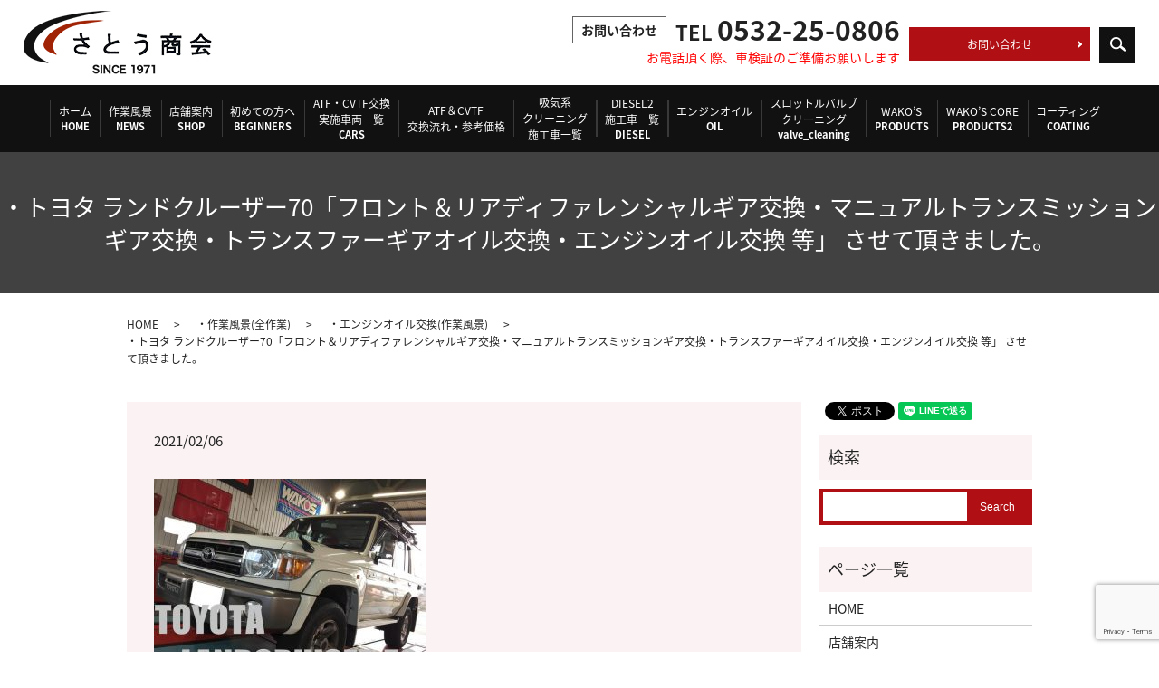

--- FILE ---
content_type: text/html; charset=UTF-8
request_url: https://www.satousyoukai.com/news/11546
body_size: 6833
content:
  <!DOCTYPE HTML>
<html lang="ja">
<head prefix="og: http://ogp.me/ns# fb: http://ogp.me/ns/fb# article: http://ogp.me/ns/article#">
  <meta charset="utf-8">
  <meta http-equiv="X-UA-Compatible" content="IE=edge,chrome=1">
  <meta name="viewport" content="width=device-width, initial-scale=1">
  <title>・トヨタ ランドクルーザー70「フロント＆リアディファレンシャルギア交換・マニュアルトランスミッションギア交換・トランスファーギアオイル交換・エンジンオイル交換 等」 させて頂きました。</title>
  
<!-- All in One SEO Pack 2.9.1 by Michael Torbert of Semper Fi Web Designob_start_detected [-1,-1] -->
<meta name="description"  content="・フロント＆リアディファレンシャルギア交換 ・マニュアルトランスミッションギア交換 ・トランスファーギアオイル交換 ・エンジンオイル交換(100％化学合成油)・エレメント交換 で、 豊橋市よりご来店頂いたトヨタ ランドクルーザー70です。 今回ご使用頂いているオイルは、WAKOS EX CRUISE SPECIAL" />

<link rel="canonical" href="https://www.satousyoukai.com/news/11546" />
<meta property="og:title" content="・トヨタ ランドクルーザー70「フロント＆リアディファレンシャルギア交換・マニュアルトランスミッションギア交換・トランスファーギアオイル交換・エンジンオイル交換 等」 させて頂きました。" />
<meta property="og:type" content="article" />
<meta property="og:url" content="https://www.satousyoukai.com/news/11546" />
<meta property="og:image" content="/wp-content/uploads/q1-393.jpg" />
<meta property="og:description" content="・フロント＆リアディファレンシャルギア交換 ・マニュアルトランスミッションギア交換 ・トランスファーギアオイル交換 ・エンジンオイル交換(100％化学合成油)・エレメント交換 で、 豊橋市よりご来店頂いたトヨタ ランドクルーザー70です。 今回ご使用頂いているオイルは、WAKOS EX CRUISE SPECIAL 5ｗ30 (100％化学合成油)です。「ワコーズ EXクルーズスペシャル 」 当店では、お客様の車種や使用状況またご予算に応じて最適なオイルを勧めさせて 頂いております。 オイルの特徴なども踏まえてオイル選びのアドバイスをさせて頂いております。 オイルにこだわりのある方、今まであまり気にしてこなかった方などお気軽に ご相談ください。" />
<meta property="article:published_time" content="2021-02-06T02:32:32Z" />
<meta property="article:modified_time" content="2022-03-12T02:38:14Z" />
<meta name="twitter:card" content="summary" />
<meta name="twitter:title" content="・トヨタ ランドクルーザー70「フロント＆リアディファレンシャルギア交換・マニュアルトランスミッションギア交換・トランスファーギアオイル交換・エンジンオイル交換 等」 させて頂きました。" />
<meta name="twitter:description" content="・フロント＆リアディファレンシャルギア交換 ・マニュアルトランスミッションギア交換 ・トランスファーギアオイル交換 ・エンジンオイル交換(100％化学合成油)・エレメント交換 で、 豊橋市よりご来店頂いたトヨタ ランドクルーザー70です。 今回ご使用頂いているオイルは、WAKOS EX CRUISE SPECIAL 5ｗ30 (100％化学合成油)です。「ワコーズ EXクルーズスペシャル 」 当店では、お客様の車種や使用状況またご予算に応じて最適なオイルを勧めさせて 頂いております。 オイルの特徴なども踏まえてオイル選びのアドバイスをさせて頂いております。 オイルにこだわりのある方、今まであまり気にしてこなかった方などお気軽に ご相談ください。" />
<meta name="twitter:image" content="/wp-content/uploads/q1-393.jpg" />
<meta itemprop="image" content="/wp-content/uploads/q1-393.jpg" />
<!-- /all in one seo pack -->
<link rel='dns-prefetch' href='//www.google.com' />
<link rel='dns-prefetch' href='//s.w.org' />
<link rel="alternate" type="application/rss+xml" title="さとう商会 &raquo; ・トヨタ ランドクルーザー70「フロント＆リアディファレンシャルギア交換・マニュアルトランスミッションギア交換・トランスファーギアオイル交換・エンジンオイル交換 等」 させて頂きました。 のコメントのフィード" href="https://www.satousyoukai.com/news/11546/feed" />
<link rel='stylesheet' id='wp-block-library-css'  href='https://www.satousyoukai.com/wp-includes/css/dist/block-library/style.min.css?ver=5.0.22' type='text/css' media='all' />
<link rel='stylesheet' id='biz-cal-style-css'  href='https://www.satousyoukai.com/wp-content/plugins/biz-calendar/biz-cal.css?ver=2.1.0' type='text/css' media='all' />
<link rel='stylesheet' id='contact-form-7-css'  href='https://www.satousyoukai.com/wp-content/plugins/contact-form-7/includes/css/styles.css?ver=5.1.7' type='text/css' media='all' />
<script type='text/javascript' src='https://www.satousyoukai.com/wp-content/themes/satousyoukai.com/assets/js/vendor/jquery.min.js?ver=5.0.22'></script>
<script type='text/javascript'>
/* <![CDATA[ */
var bizcalOptions = {"holiday_title":"\u5b9a\u4f11\u65e5","sun":"on","temp_holidays":"2013-01-02\r\n2013-01-03\r\n2020-01-01\r\n2020-01-13\r\n2020-02-24\r\n\r\n2020-04-29\r\n2020-05-03\r\n2020-05-04\r\n2020-05-05\r\n2020-05-06\r\n2020-07-23\r\n2020-07-24\r\n2020-08-10\r\n2020-09-21\r\n2020-09-22\r\n2020-11-03\r\n2020-11-23\r\n2021-01-01\r\n2021-01-11\r\n2021-04-07\r\n2021-05-03\r\n2021-05-04\r\n2021-05-05\r\n2021-05-22\r\n2021-05-12\r\n2021-05-26\r\n2021-08-12\r\n2021-08-13\r\n2021-08-14\r\n2021-08-15\r\n2021-08-16\r\n2021-09-13\r\n2021-10-23\r\n2021-11-03\r\n2021-12-08\r\n2021-12-29\r\n2021-12-30\r\n2021-12-31\r\n2022-01-01\r\n2022-01-02\r\n2022-01-03","temp_weekdays":"","eventday_title":"\u30a4\u30d9\u30f3\u30c8\u958b\u50ac\u65e5","eventday_url":"","eventdays":"","month_limit":"\u5236\u9650\u306a\u3057","nextmonthlimit":"12","prevmonthlimit":"12","plugindir":"https:\/\/www.satousyoukai.com\/wp-content\/plugins\/biz-calendar\/","national_holiday":""};
/* ]]> */
</script>
<script type='text/javascript' src='https://www.satousyoukai.com/wp-content/plugins/biz-calendar/calendar.js?ver=2.1.0'></script>
<link rel='prev' title='・トヨタ ヴィッツ 「CVTF圧送交換　特殊工具完備 　」 実施させて頂きました。' href='https://www.satousyoukai.com/news/5367' />
<link rel='next' title='・トヨタ カローラツーリング「新車6ヶ月点検・エンジンオイル交換 等」 させて頂きました。' href='https://www.satousyoukai.com/news/11540' />
<link rel='shortlink' href='https://www.satousyoukai.com/?p=11546' />
  <link href="https://fonts.googleapis.com/earlyaccess/notosansjapanese.css" rel="stylesheet" />
  <link href="https://www.satousyoukai.com/wp-content/themes/satousyoukai.com/assets/css/main.css?1769542043" rel="stylesheet" >
  <script src="https://www.satousyoukai.com/wp-content/themes/satousyoukai.com/assets/js/vendor/respond.min.js"></script>
  <script type="application/ld+json">
  {
    "@context": "http://schema.org",
    "@type": "BreadcrumbList",
    "itemListElement":
    [
      {
        "@type": "ListItem",
        "position": 1,
        "item":
        {
          "@id": "https://www.satousyoukai.com/",
          "name": "さとう商会"
        }
      },
      {
        "@type": "ListItem",
        "position": 2,
        "item":
        {
          "@id": "https://www.satousyoukai.com/category/news/",
          "name": "・作業風景(全作業)"
        }
      },
      {
        "@type": "ListItem",
        "position": 3,
        "item":
        {
          "@id": "https://www.satousyoukai.com/category/news/%e3%82%a8%e3%83%b3%e3%82%b8%e3%83%b3%e3%82%aa%e3%82%a4%e3%83%ab%e4%ba%a4%e6%8f%9b/",
          "name": "・エンジンオイル交換(作業風景)"
        }
      },
      {
        "@type": "ListItem",
        "position": 4,
        "item":
        {
          "@id": "https://www.satousyoukai.com/news/11546/",
          "name": "・トヨタ ランドクルーザー70「フロント＆リアディファレンシャルギア交換・マニュアルトランスミッションギア交換・トランスファーギアオイル交換・エンジンオイル交換 等」 させて頂きました。"
        }
      }
    ]
  }
  </script>


  <script type="application/ld+json">
  {
    "@context": "http://schema.org/",
    "@type": "AutomotiveBusiness",
    "name": "さとう商会",
    "address": "〒441-8124　愛知県豊橋市野依町字郷道56",
    "telephone": "0532-25-0806",
    "faxNumber": "",
    "url": "https://www.satousyoukai.com",
    "email": "info@satousyoukai.com",
    "image": "https://www.satousyoukai.com/wp-content/uploads/logo_ogp.jpg",
    "logo": "https://www.satousyoukai.com/wp-content/uploads/logo.svg"
  }
  </script>
</head>
<body class="scrollTop">

  <div id="fb-root"></div>
  <script>(function(d, s, id) {
    var js, fjs = d.getElementsByTagName(s)[0];
    if (d.getElementById(id)) return;
    js = d.createElement(s); js.id = id;
    js.src = 'https://connect.facebook.net/ja_JP/sdk.js#xfbml=1&version=v2.12';
    fjs.parentNode.insertBefore(js, fjs);
  }(document, 'script', 'facebook-jssdk'));</script>

  <header>
    <div class="primary_header">
      <div class="row">
                <div class="title">
                      <a href="https://www.satousyoukai.com/">
              <object type="image/svg+xml" data="/wp-content/uploads/logo.svg" alt="さとう商会"></object>
            </a>
                  </div>
        <nav class="global_nav"><ul><li><a href="https://www.satousyoukai.com/">ホーム<span>HOME</span></a></li>
<li><a href="https://www.satousyoukai.com/category/news">作業風景<span>NEWS</span></a></li>
<li><a href="https://www.satousyoukai.com/shop">店舗案内<span>SHOP</span></a></li>
<li><a href="https://www.satousyoukai.com/beginners">初めての方へ<span>BEGINNERS</span></a></li>
<li><a href="https://www.satousyoukai.com/cars">ATF・CVTF交換<br>実施車両一覧<span>CARS</span></a></li>
<li><a href="https://www.satousyoukai.com/check">ATF＆CVTF<br>交換流れ・参考価格</a></li>
<li><a href="https://www.satousyoukai.com/recscars">吸気系<br>クリーニング<br>施工車一覧</a></li>
<li><a href="https://www.satousyoukai.com/diesel2">DIESEL2<br>施工車一覧<br><span>DIESEL</span></a></li>
<li><a href="https://www.satousyoukai.com/oil">エンジンオイル<span>OIL</span></a></li>
<li><a href="https://www.satousyoukai.com/valve_cleaning">スロットルバルブ<br>クリーニング<span>valve_cleaning</span></a></li>
<li><a href="https://www.satousyoukai.com/products">WAKO’S<span>PRODUCTS</span></a></li>
<li><a href="https://www.satousyoukai.com/products2">WAKO&#8217;S CORE<span>PRODUCTS2</span></a></li>
<li><a href="https://www.satousyoukai.com/gallery">コーティング<span>COATING</span></a></li>
<li class="hdr_contact"><a href="https://www.satousyoukai.com/contact">お問い合わせ</a></li>

              <li class="gnav_search">
                <a href="#">search</a>
  <div class="epress_search">
    <form method="get" action="https://www.satousyoukai.com/">
      <input type="text" placeholder="" class="text" name="s" autocomplete="off" value="">
      <input type="submit" value="Search" class="submit">
    </form>
  </div>
  </li>
            </ul>
            <div class="menu_icon">
              <a href="#menu"><span>メニュー開閉</span></a>
            </div></nav>        <div class="hdr_info_wrap">
          <div class="hdr_info"><span class="hdr_txt">お問い合わせ</span><strong>TEL <span>0532-25-0806</span></strong>
            <p class="text-right text-red" style="margin-top: 0;">お電話頂く際、車検証のご準備お願いします</p>
          </div>
        </div>
      </div>
    </div>
  </header>

  <main>
              <h1 class="wow" style="">
      ・トヨタ ランドクルーザー70「フロント＆リアディファレンシャルギア交換・マニュアルトランスミッションギア交換・トランスファーギアオイル交換・エンジンオイル交換 等」 させて頂きました。            </h1>

    
    <div class="bread_wrap">
      <div class="container gutters">
        <div class="row bread">
              <ul class="col span_12">
              <li><a href="https://www.satousyoukai.com">HOME</a></li>
                      <li><a href="https://www.satousyoukai.com/category/news">・作業風景(全作業)</a></li>
                      <li><a href="https://www.satousyoukai.com/category/news/%e3%82%a8%e3%83%b3%e3%82%b8%e3%83%b3%e3%82%aa%e3%82%a4%e3%83%ab%e4%ba%a4%e6%8f%9b">・エンジンオイル交換(作業風景)</a></li>
                      <li>・トヨタ ランドクルーザー70「フロント＆リアディファレンシャルギア交換・マニュアルトランスミッションギア交換・トランスファーギアオイル交換・エンジンオイル交換 等」 させて頂きました。</li>
                  </ul>
          </div>
      </div>
    </div>
    <section>
      <div class="container gutters">
        <div class="row">
                    <div class="col span_9 column_main">
                  <article class="row article_detail">
      <div class="article_date">
        <p>2021/02/06</p>
      </div>
      <div class="row">
        <div class="col span_12">
          <img src="/wp-content/uploads/q1-393-300x225.jpg" alt=""  />
<br>
<br>
・フロント＆リアディファレンシャルギア交換<br>
・マニュアルトランスミッションギア交換<br>
・トランスファーギアオイル交換<br>
・エンジンオイル交換(100％化学合成油)・エレメント交換 で、<br>
豊橋市よりご来店頂いたトヨタ ランドクルーザー70です。<br>
<br>
<img src="/wp-content/uploads/q2-378-300x225.jpg" alt=""  />
<br>
<br>
今回ご使用頂いているオイルは、WAKOS EX CRUISE SPECIAL 5ｗ30<br>
(100％化学合成油)です。「ワコーズ EXクルーズスペシャル 」<br>
<br>
当店では、お客様の車種や使用状況またご予算に応じて最適なオイルを勧めさせて<br>
頂いております。<br>
オイルの特徴なども踏まえてオイル選びのアドバイスをさせて頂いております。<br>
オイルにこだわりのある方、今まであまり気にしてこなかった方などお気軽に<br>
ご相談ください。
<br><br>
<img src="/wp-content/uploads/q3-340-300x225.jpg" alt=""  />
<br>
<br>
<img src="/wp-content/uploads/q4-290-300x225.jpg" alt=""  />
<br>
<br>
<img src="/wp-content/uploads/q5-201-300x225.jpg" alt=""  />
<br>
<br>
<img src="/wp-content/uploads/q6-149-300x225.jpg" alt=""  />
<br>
<br>
<img src="/wp-content/uploads/q7-101-300x225.jpg" alt=""  />
<br>
<br>
<img src="/wp-content/uploads/q8-67-300x225.jpg" alt=""  />
<br>
<br>


        </div>
      </div>

          </article>

    <div class='epress_pager'>
      <div class="epress_pager_prev">
        <a href="https://www.satousyoukai.com/news/5367" rel="prev">・トヨタ ヴィッツ 「CVTF圧送交換　特殊工具完備 　」 実施させて頂きました。</a>      </div>
      <div class="epress_pager_next">
        <a href="https://www.satousyoukai.com/news/11540" rel="next">・トヨタ カローラツーリング「新車6ヶ月点検・エンジンオイル交換 等」 させて頂きました。</a>      </div>
    </div>
                </div>
          <div class="col span_3 column_sub">
            <div>
<style>
.share_button {
  letter-spacing: -.40em;
  padding-top: 30px;
  margin-bottom: 7%;
}
.share_button > * {
  letter-spacing: normal;
  vertical-align: bottom;
  margin:0 2px;
}
.column_sub .share_button {
  margin-top: 0;
  padding-top: 0;
}
</style>
  <div class="container share_button">
    <!-- Facebook -->
    <div class="fb-share-button" data-href="https://www.satousyoukai.com/news/11546" data-layout="button" data-size="small" data-mobile-iframe="false"><a class="fb-xfbml-parse-ignore" target="_blank" href="https://www.facebook.com/sharer/sharer.php?u=http%3A%2F%2Fwww.%2F&amp;src=sdkpreparse">シェア</a></div>
    <!-- Twitter -->
    <a href="https://twitter.com/share" class="twitter-share-button" data-lang="ja">ツイート</a>
    <script>!function(d,s,id){var js,fjs=d.getElementsByTagName(s)[0],p=/^http:/.test(d.location)?'http':'https';if(!d.getElementById(id)){js=d.createElement(s);js.id=id;js.src=p+'://platform.twitter.com/widgets.js';fjs.parentNode.insertBefore(js,fjs);}}(document,'script','twitter-wjs');</script>
    <!-- LINE -->
    <div class="line-it-button" data-lang="ja" data-type="share-a" data-url="https://www.satousyoukai.com/news/11546" style="display: none;"></div>
    <script src="https://d.line-scdn.net/r/web/social-plugin/js/thirdparty/loader.min.js" async="async" defer="defer"></script>
  </div>
</div>
<div class="sidebar">
  <div class="widget_wrap"><p class="widget_header">検索</p>
  <div class="epress_search">
    <form method="get" action="https://www.satousyoukai.com/">
      <input type="text" placeholder="" class="text" name="s" autocomplete="off" value="">
      <input type="submit" value="Search" class="submit">
    </form>
  </div>
  </div><div class="widget_wrap"><p class="widget_header">ページ一覧</p>		<ul>
			<li class="page_item page-item-9"><a href="https://www.satousyoukai.com/">HOME</a></li>
<li class="page_item page-item-24"><a href="https://www.satousyoukai.com/shop">店舗案内</a></li>
<li class="page_item page-item-13"><a href="https://www.satousyoukai.com/beginners">初めての方へ</a></li>
<li class="page_item page-item-18"><a href="https://www.satousyoukai.com/oil">エンジンオイル(100％化学合成油)</a></li>
<li class="page_item page-item-20"><a href="https://www.satousyoukai.com/products">WAKO’S</a></li>
<li class="page_item page-item-15"><a href="https://www.satousyoukai.com/gallery">コーティング・再コーティング・コーティングメンテナンス</a></li>
<li class="page_item page-item-766 page_item_has_children"><a href="https://www.satousyoukai.com/cars">ATF・CVTF・ハイブリッドビークルトランスアクスルフルード交換　実施車両一覧</a>
<ul class='children'>
	<li class="page_item page-item-1076"><a href="https://www.satousyoukai.com/cars/atf%e3%83%bbcvtf%e4%ba%a4%e6%8f%9b%e3%81%ae%e4%bd%9c%e6%a5%ad%e8%a9%b3%e7%b4%b0%e3%81%af%e3%80%81%e3%82%b0%e3%83%bc%e3%83%94%e3%83%83%e3%83%88%e3%81%a7%e3%81%94%e7%b4%b9%e4%bb%8b%e3%81%97%e3%81%a6">ATF・CVTF圧送交換の作業詳細は、グーピットでご紹介しております！！</a></li>
</ul>
</li>
<li class="page_item page-item-769"><a href="https://www.satousyoukai.com/check">ATF・CVTF交換のご説明・お見積もり・参考価格</a></li>
<li class="page_item page-item-929 page_item_has_children"><a href="https://www.satousyoukai.com/recscars">WAKO’S RECS・スロットルバルブクリーニング施工車一覧</a>
<ul class='children'>
	<li class="page_item page-item-1093"><a href="https://www.satousyoukai.com/recscars/wakos-recs-%e3%82%b9%e3%83%ad%e3%83%83%e3%83%88%e3%83%ab%e3%83%90%e3%83%ab%e3%83%96%e3%82%af%e3%83%aa%e3%83%bc%e3%83%8b%e3%83%b3%e3%82%b0%e3%81%ae%e4%bd%9c%e6%a5%ad%e8%a9%b3%e7%b4%b0%e3%81%af">WAKO&#8217;S RECS スロットルバルブクリーニングの作業詳細は、グーピットでご紹介しております！！</a></li>
</ul>
</li>
<li class="page_item page-item-1502"><a href="https://www.satousyoukai.com/diesel2">WAKO’S DIESEL2 施工車一覧(強制再生含む)</a></li>
<li class="page_item page-item-1167"><a href="https://www.satousyoukai.com/valve_cleaning">スロットルバルブクリーニング</a></li>
<li class="page_item page-item-1205"><a href="https://www.satousyoukai.com/products2">WAKO&#8217;S CORE　503・601・701</a></li>
<li class="page_item page-item-7"><a href="https://www.satousyoukai.com/contact">お問い合わせ</a></li>
<li class="page_item page-item-10"><a href="https://www.satousyoukai.com/policy">プライバシーポリシー</a></li>
<li class="page_item page-item-11"><a href="https://www.satousyoukai.com/sitemap">サイトマップ</a></li>
		</ul>
		</div><div class="widget_wrap"><p class="widget_header">カテゴリー</p>		<ul>
	<li class="cat-item cat-item-15"><a href="https://www.satousyoukai.com/category/news/works02" >・ATF＆CVTF(作業風景)②</a>
</li>
	<li class="cat-item cat-item-25"><a href="https://www.satousyoukai.com/category/news/atf%ef%bc%86cvt%e4%ba%a4%e6%8f%9b" >・ATF＆CVTF交換(作業風景)</a>
</li>
	<li class="cat-item cat-item-32"><a href="https://www.satousyoukai.com/category/news/wakos-diesel2%e6%96%bd%e5%b7%a5%e5%bc%b7%e5%88%b6%e5%86%8d%e7%94%9f%e5%90%ab%e3%82%80" >・WAKO’S DIESEL2施工(強制再生含む)</a>
</li>
	<li class="cat-item cat-item-27"><a href="https://www.satousyoukai.com/category/news/%e3%82%a8%e3%83%b3%e3%82%b8%e3%83%b3%e3%82%aa%e3%82%a4%e3%83%ab%e4%ba%a4%e6%8f%9b" >・エンジンオイル交換(作業風景)</a>
</li>
	<li class="cat-item cat-item-33"><a href="https://www.satousyoukai.com/category/%e3%81%8a%e7%9f%a5%e3%82%89%e3%81%9b" >・お知らせ</a>
</li>
	<li class="cat-item cat-item-30"><a href="https://www.satousyoukai.com/category/news/%e3%83%bb%e3%81%9d%e3%81%ae%e4%bb%96%e3%81%ae%e4%bd%9c%e6%a5%ad%e4%bd%9c%e6%a5%ad%e9%a2%a8%e6%99%af" >・その他の作業(作業風景)</a>
</li>
	<li class="cat-item cat-item-31"><a href="https://www.satousyoukai.com/category/news/%e3%83%aa%e3%82%a2%e3%82%a2%e3%82%af%e3%82%b9%e3%83%ab%e3%83%93%e3%83%bc%e3%83%a0%e3%83%96%e3%83%83%e3%82%b7%e3%83%a5%e4%ba%a4%e6%8f%9b" >・リアアクスルビームブッシュ交換(作業風景)</a>
</li>
	<li class="cat-item cat-item-2"><a href="https://www.satousyoukai.com/category/news" >・作業風景(全作業)</a>
</li>
	<li class="cat-item cat-item-29"><a href="https://www.satousyoukai.com/category/news/%e5%90%b8%e6%b0%97%e7%b3%bb%e3%82%af%e3%83%aa%e3%83%bc%e3%83%8b%e3%83%b3%e3%82%b0-news" >・吸気系クリーニング(作業風景)</a>
</li>
	<li class="cat-item cat-item-9"><a href="https://www.satousyoukai.com/category/wakos" >・当店WAKO&#039;S人気商品</a>
</li>
	<li class="cat-item cat-item-24"><a href="https://www.satousyoukai.com/category/news/%e6%96%b0%e8%bb%8a%e7%b4%8d%e8%bb%8a" >・新車ご納車</a>
</li>
	<li class="cat-item cat-item-26"><a href="https://www.satousyoukai.com/category/news/%e8%bb%8a%e6%a4%9c%e3%83%bb%e6%b3%95%e5%ae%9a%e7%82%b9%e6%a4%9c" >・車検・法定点検(作業風景)</a>
</li>
		</ul>
</div>		<div class="widget_wrap">		<p class="widget_header">最近の投稿</p>		<ul>
											<li>
					<a href="https://www.satousyoukai.com/news/11965">・ミツビシ デリカ D5 ディーゼル「エンジンオイル交換・ワコーズ スーパーフォアビークルシナジー添加 等」させて頂きました。</a>
									</li>
											<li>
					<a href="https://www.satousyoukai.com/news/11960">・トヨタ ノア ハイブリッド「エンジンオイル交換 等」させて頂きました。</a>
									</li>
											<li>
					<a href="https://www.satousyoukai.com/news/11934">・スズキ パレット「エンジンオイル交換 等」させて頂きました。</a>
									</li>
											<li>
					<a href="https://www.satousyoukai.com/news/11928">・さとう商会 グーネットピット掲載終了のお知らせ</a>
									</li>
											<li>
					<a href="https://www.satousyoukai.com/news/11952">・トヨタ カローラフィールダー「車検・バッテリー交換・エンジンオイル交換 等」させて頂きました。</a>
									</li>
					</ul>
		</div>1</div>
          </div>
                  </div>
      </div>
    </section>

  </main>
  <footer>    <div class="footer_nav_wrap">
      <div class="container">
        <div class="row">
        <nav class="col span_12 pc-only"><ul><li><a href="https://www.satousyoukai.com/">HOME</a></li>
<li><a href="https://www.satousyoukai.com/category/news">・作業風景(全作業)</a></li>
<li><a href="https://www.satousyoukai.com/shop">店舗案内</a></li>
<li><a href="https://www.satousyoukai.com/beginners">初めての方へ</a></li>
<li><a href="https://www.satousyoukai.com/cars">ATF・CVTF交換 実施車両一覧</a></li>
<li><a href="https://www.satousyoukai.com/check">ATF＆CVTF交換流れ・参考価格</a></li>
<li><a href="https://www.satousyoukai.com/recscars">WAKO’S RECS・スロットルバルブクリーニング施工車一覧</a></li>
<li><a href="https://www.satousyoukai.com/diesel2">DIESEL2 施工車一覧</a></li>
<li><a href="https://www.satousyoukai.com/oil">エンジンオイル(100％化学合成油)</a></li>
<li><a href="https://www.satousyoukai.com/valve_cleaning">スロットルバルブクリーニング</a></li>
<li><a href="https://www.satousyoukai.com/products">WAKO’S</a></li>
<li><a href="https://www.satousyoukai.com/products2">WAKO&#8217;S CORE</a></li>
<li><a href="https://www.satousyoukai.com/gallery">コーティング・再コーティング・コーティングメンテナンス</a></li>
<li><a href="https://www.satousyoukai.com/contact">お問い合わせ</a></li>
<li><a href="https://www.satousyoukai.com/sitemap">サイトマップ</a></li>
<li><a href="https://www.satousyoukai.com/policy">プライバシーポリシー</a></li>
</ul></nav>        </div>
      </div>
    </div>
    <div class="footer_copyright_wrap">
      <div class="container">
        <div class="row">
          <div class="col span_12">
            <p>Copyright &copy; さとう商会 All Rights Reserved.<br>
              【掲載の記事・写真・イラストなどの無断複写・転載を禁じます】</p>
          </div>
        </div>
      </div>
    </div>
    <p class="pagetop"><a href="#top"></a></p>
  </footer>

  <script src="https://www.satousyoukai.com/wp-content/themes/satousyoukai.com/assets/js/vendor/bundle.js"></script>
  <script src="https://www.satousyoukai.com/wp-content/themes/satousyoukai.com/assets/js/main.js?"></script>

  <script type='text/javascript'>
/* <![CDATA[ */
var wpcf7 = {"apiSettings":{"root":"https:\/\/www.satousyoukai.com\/wp-json\/contact-form-7\/v1","namespace":"contact-form-7\/v1"}};
/* ]]> */
</script>
<script type='text/javascript' src='https://www.satousyoukai.com/wp-content/plugins/contact-form-7/includes/js/scripts.js?ver=5.1.7'></script>
<script type='text/javascript' src='https://www.google.com/recaptcha/api.js?render=6Ld6lrEZAAAAAFNUxnfygp29O8uIosxQDmJ-lCJT&#038;ver=3.0'></script>
<script type="text/javascript">
( function( grecaptcha, sitekey, actions ) {

	var wpcf7recaptcha = {

		execute: function( action ) {
			grecaptcha.execute(
				sitekey,
				{ action: action }
			).then( function( token ) {
				var forms = document.getElementsByTagName( 'form' );

				for ( var i = 0; i < forms.length; i++ ) {
					var fields = forms[ i ].getElementsByTagName( 'input' );

					for ( var j = 0; j < fields.length; j++ ) {
						var field = fields[ j ];

						if ( 'g-recaptcha-response' === field.getAttribute( 'name' ) ) {
							field.setAttribute( 'value', token );
							break;
						}
					}
				}
			} );
		},

		executeOnHomepage: function() {
			wpcf7recaptcha.execute( actions[ 'homepage' ] );
		},

		executeOnContactform: function() {
			wpcf7recaptcha.execute( actions[ 'contactform' ] );
		},

	};

	grecaptcha.ready(
		wpcf7recaptcha.executeOnHomepage
	);

	document.addEventListener( 'change',
		wpcf7recaptcha.executeOnContactform, false
	);

	document.addEventListener( 'wpcf7submit',
		wpcf7recaptcha.executeOnHomepage, false
	);

} )(
	grecaptcha,
	'6Ld6lrEZAAAAAFNUxnfygp29O8uIosxQDmJ-lCJT',
	{"homepage":"homepage","contactform":"contactform"}
);
</script>
</body>
</html>


--- FILE ---
content_type: text/html; charset=utf-8
request_url: https://www.google.com/recaptcha/api2/anchor?ar=1&k=6Ld6lrEZAAAAAFNUxnfygp29O8uIosxQDmJ-lCJT&co=aHR0cHM6Ly93d3cuc2F0b3VzeW91a2FpLmNvbTo0NDM.&hl=en&v=N67nZn4AqZkNcbeMu4prBgzg&size=invisible&anchor-ms=20000&execute-ms=30000&cb=gcatx7jmddzs
body_size: 48817
content:
<!DOCTYPE HTML><html dir="ltr" lang="en"><head><meta http-equiv="Content-Type" content="text/html; charset=UTF-8">
<meta http-equiv="X-UA-Compatible" content="IE=edge">
<title>reCAPTCHA</title>
<style type="text/css">
/* cyrillic-ext */
@font-face {
  font-family: 'Roboto';
  font-style: normal;
  font-weight: 400;
  font-stretch: 100%;
  src: url(//fonts.gstatic.com/s/roboto/v48/KFO7CnqEu92Fr1ME7kSn66aGLdTylUAMa3GUBHMdazTgWw.woff2) format('woff2');
  unicode-range: U+0460-052F, U+1C80-1C8A, U+20B4, U+2DE0-2DFF, U+A640-A69F, U+FE2E-FE2F;
}
/* cyrillic */
@font-face {
  font-family: 'Roboto';
  font-style: normal;
  font-weight: 400;
  font-stretch: 100%;
  src: url(//fonts.gstatic.com/s/roboto/v48/KFO7CnqEu92Fr1ME7kSn66aGLdTylUAMa3iUBHMdazTgWw.woff2) format('woff2');
  unicode-range: U+0301, U+0400-045F, U+0490-0491, U+04B0-04B1, U+2116;
}
/* greek-ext */
@font-face {
  font-family: 'Roboto';
  font-style: normal;
  font-weight: 400;
  font-stretch: 100%;
  src: url(//fonts.gstatic.com/s/roboto/v48/KFO7CnqEu92Fr1ME7kSn66aGLdTylUAMa3CUBHMdazTgWw.woff2) format('woff2');
  unicode-range: U+1F00-1FFF;
}
/* greek */
@font-face {
  font-family: 'Roboto';
  font-style: normal;
  font-weight: 400;
  font-stretch: 100%;
  src: url(//fonts.gstatic.com/s/roboto/v48/KFO7CnqEu92Fr1ME7kSn66aGLdTylUAMa3-UBHMdazTgWw.woff2) format('woff2');
  unicode-range: U+0370-0377, U+037A-037F, U+0384-038A, U+038C, U+038E-03A1, U+03A3-03FF;
}
/* math */
@font-face {
  font-family: 'Roboto';
  font-style: normal;
  font-weight: 400;
  font-stretch: 100%;
  src: url(//fonts.gstatic.com/s/roboto/v48/KFO7CnqEu92Fr1ME7kSn66aGLdTylUAMawCUBHMdazTgWw.woff2) format('woff2');
  unicode-range: U+0302-0303, U+0305, U+0307-0308, U+0310, U+0312, U+0315, U+031A, U+0326-0327, U+032C, U+032F-0330, U+0332-0333, U+0338, U+033A, U+0346, U+034D, U+0391-03A1, U+03A3-03A9, U+03B1-03C9, U+03D1, U+03D5-03D6, U+03F0-03F1, U+03F4-03F5, U+2016-2017, U+2034-2038, U+203C, U+2040, U+2043, U+2047, U+2050, U+2057, U+205F, U+2070-2071, U+2074-208E, U+2090-209C, U+20D0-20DC, U+20E1, U+20E5-20EF, U+2100-2112, U+2114-2115, U+2117-2121, U+2123-214F, U+2190, U+2192, U+2194-21AE, U+21B0-21E5, U+21F1-21F2, U+21F4-2211, U+2213-2214, U+2216-22FF, U+2308-230B, U+2310, U+2319, U+231C-2321, U+2336-237A, U+237C, U+2395, U+239B-23B7, U+23D0, U+23DC-23E1, U+2474-2475, U+25AF, U+25B3, U+25B7, U+25BD, U+25C1, U+25CA, U+25CC, U+25FB, U+266D-266F, U+27C0-27FF, U+2900-2AFF, U+2B0E-2B11, U+2B30-2B4C, U+2BFE, U+3030, U+FF5B, U+FF5D, U+1D400-1D7FF, U+1EE00-1EEFF;
}
/* symbols */
@font-face {
  font-family: 'Roboto';
  font-style: normal;
  font-weight: 400;
  font-stretch: 100%;
  src: url(//fonts.gstatic.com/s/roboto/v48/KFO7CnqEu92Fr1ME7kSn66aGLdTylUAMaxKUBHMdazTgWw.woff2) format('woff2');
  unicode-range: U+0001-000C, U+000E-001F, U+007F-009F, U+20DD-20E0, U+20E2-20E4, U+2150-218F, U+2190, U+2192, U+2194-2199, U+21AF, U+21E6-21F0, U+21F3, U+2218-2219, U+2299, U+22C4-22C6, U+2300-243F, U+2440-244A, U+2460-24FF, U+25A0-27BF, U+2800-28FF, U+2921-2922, U+2981, U+29BF, U+29EB, U+2B00-2BFF, U+4DC0-4DFF, U+FFF9-FFFB, U+10140-1018E, U+10190-1019C, U+101A0, U+101D0-101FD, U+102E0-102FB, U+10E60-10E7E, U+1D2C0-1D2D3, U+1D2E0-1D37F, U+1F000-1F0FF, U+1F100-1F1AD, U+1F1E6-1F1FF, U+1F30D-1F30F, U+1F315, U+1F31C, U+1F31E, U+1F320-1F32C, U+1F336, U+1F378, U+1F37D, U+1F382, U+1F393-1F39F, U+1F3A7-1F3A8, U+1F3AC-1F3AF, U+1F3C2, U+1F3C4-1F3C6, U+1F3CA-1F3CE, U+1F3D4-1F3E0, U+1F3ED, U+1F3F1-1F3F3, U+1F3F5-1F3F7, U+1F408, U+1F415, U+1F41F, U+1F426, U+1F43F, U+1F441-1F442, U+1F444, U+1F446-1F449, U+1F44C-1F44E, U+1F453, U+1F46A, U+1F47D, U+1F4A3, U+1F4B0, U+1F4B3, U+1F4B9, U+1F4BB, U+1F4BF, U+1F4C8-1F4CB, U+1F4D6, U+1F4DA, U+1F4DF, U+1F4E3-1F4E6, U+1F4EA-1F4ED, U+1F4F7, U+1F4F9-1F4FB, U+1F4FD-1F4FE, U+1F503, U+1F507-1F50B, U+1F50D, U+1F512-1F513, U+1F53E-1F54A, U+1F54F-1F5FA, U+1F610, U+1F650-1F67F, U+1F687, U+1F68D, U+1F691, U+1F694, U+1F698, U+1F6AD, U+1F6B2, U+1F6B9-1F6BA, U+1F6BC, U+1F6C6-1F6CF, U+1F6D3-1F6D7, U+1F6E0-1F6EA, U+1F6F0-1F6F3, U+1F6F7-1F6FC, U+1F700-1F7FF, U+1F800-1F80B, U+1F810-1F847, U+1F850-1F859, U+1F860-1F887, U+1F890-1F8AD, U+1F8B0-1F8BB, U+1F8C0-1F8C1, U+1F900-1F90B, U+1F93B, U+1F946, U+1F984, U+1F996, U+1F9E9, U+1FA00-1FA6F, U+1FA70-1FA7C, U+1FA80-1FA89, U+1FA8F-1FAC6, U+1FACE-1FADC, U+1FADF-1FAE9, U+1FAF0-1FAF8, U+1FB00-1FBFF;
}
/* vietnamese */
@font-face {
  font-family: 'Roboto';
  font-style: normal;
  font-weight: 400;
  font-stretch: 100%;
  src: url(//fonts.gstatic.com/s/roboto/v48/KFO7CnqEu92Fr1ME7kSn66aGLdTylUAMa3OUBHMdazTgWw.woff2) format('woff2');
  unicode-range: U+0102-0103, U+0110-0111, U+0128-0129, U+0168-0169, U+01A0-01A1, U+01AF-01B0, U+0300-0301, U+0303-0304, U+0308-0309, U+0323, U+0329, U+1EA0-1EF9, U+20AB;
}
/* latin-ext */
@font-face {
  font-family: 'Roboto';
  font-style: normal;
  font-weight: 400;
  font-stretch: 100%;
  src: url(//fonts.gstatic.com/s/roboto/v48/KFO7CnqEu92Fr1ME7kSn66aGLdTylUAMa3KUBHMdazTgWw.woff2) format('woff2');
  unicode-range: U+0100-02BA, U+02BD-02C5, U+02C7-02CC, U+02CE-02D7, U+02DD-02FF, U+0304, U+0308, U+0329, U+1D00-1DBF, U+1E00-1E9F, U+1EF2-1EFF, U+2020, U+20A0-20AB, U+20AD-20C0, U+2113, U+2C60-2C7F, U+A720-A7FF;
}
/* latin */
@font-face {
  font-family: 'Roboto';
  font-style: normal;
  font-weight: 400;
  font-stretch: 100%;
  src: url(//fonts.gstatic.com/s/roboto/v48/KFO7CnqEu92Fr1ME7kSn66aGLdTylUAMa3yUBHMdazQ.woff2) format('woff2');
  unicode-range: U+0000-00FF, U+0131, U+0152-0153, U+02BB-02BC, U+02C6, U+02DA, U+02DC, U+0304, U+0308, U+0329, U+2000-206F, U+20AC, U+2122, U+2191, U+2193, U+2212, U+2215, U+FEFF, U+FFFD;
}
/* cyrillic-ext */
@font-face {
  font-family: 'Roboto';
  font-style: normal;
  font-weight: 500;
  font-stretch: 100%;
  src: url(//fonts.gstatic.com/s/roboto/v48/KFO7CnqEu92Fr1ME7kSn66aGLdTylUAMa3GUBHMdazTgWw.woff2) format('woff2');
  unicode-range: U+0460-052F, U+1C80-1C8A, U+20B4, U+2DE0-2DFF, U+A640-A69F, U+FE2E-FE2F;
}
/* cyrillic */
@font-face {
  font-family: 'Roboto';
  font-style: normal;
  font-weight: 500;
  font-stretch: 100%;
  src: url(//fonts.gstatic.com/s/roboto/v48/KFO7CnqEu92Fr1ME7kSn66aGLdTylUAMa3iUBHMdazTgWw.woff2) format('woff2');
  unicode-range: U+0301, U+0400-045F, U+0490-0491, U+04B0-04B1, U+2116;
}
/* greek-ext */
@font-face {
  font-family: 'Roboto';
  font-style: normal;
  font-weight: 500;
  font-stretch: 100%;
  src: url(//fonts.gstatic.com/s/roboto/v48/KFO7CnqEu92Fr1ME7kSn66aGLdTylUAMa3CUBHMdazTgWw.woff2) format('woff2');
  unicode-range: U+1F00-1FFF;
}
/* greek */
@font-face {
  font-family: 'Roboto';
  font-style: normal;
  font-weight: 500;
  font-stretch: 100%;
  src: url(//fonts.gstatic.com/s/roboto/v48/KFO7CnqEu92Fr1ME7kSn66aGLdTylUAMa3-UBHMdazTgWw.woff2) format('woff2');
  unicode-range: U+0370-0377, U+037A-037F, U+0384-038A, U+038C, U+038E-03A1, U+03A3-03FF;
}
/* math */
@font-face {
  font-family: 'Roboto';
  font-style: normal;
  font-weight: 500;
  font-stretch: 100%;
  src: url(//fonts.gstatic.com/s/roboto/v48/KFO7CnqEu92Fr1ME7kSn66aGLdTylUAMawCUBHMdazTgWw.woff2) format('woff2');
  unicode-range: U+0302-0303, U+0305, U+0307-0308, U+0310, U+0312, U+0315, U+031A, U+0326-0327, U+032C, U+032F-0330, U+0332-0333, U+0338, U+033A, U+0346, U+034D, U+0391-03A1, U+03A3-03A9, U+03B1-03C9, U+03D1, U+03D5-03D6, U+03F0-03F1, U+03F4-03F5, U+2016-2017, U+2034-2038, U+203C, U+2040, U+2043, U+2047, U+2050, U+2057, U+205F, U+2070-2071, U+2074-208E, U+2090-209C, U+20D0-20DC, U+20E1, U+20E5-20EF, U+2100-2112, U+2114-2115, U+2117-2121, U+2123-214F, U+2190, U+2192, U+2194-21AE, U+21B0-21E5, U+21F1-21F2, U+21F4-2211, U+2213-2214, U+2216-22FF, U+2308-230B, U+2310, U+2319, U+231C-2321, U+2336-237A, U+237C, U+2395, U+239B-23B7, U+23D0, U+23DC-23E1, U+2474-2475, U+25AF, U+25B3, U+25B7, U+25BD, U+25C1, U+25CA, U+25CC, U+25FB, U+266D-266F, U+27C0-27FF, U+2900-2AFF, U+2B0E-2B11, U+2B30-2B4C, U+2BFE, U+3030, U+FF5B, U+FF5D, U+1D400-1D7FF, U+1EE00-1EEFF;
}
/* symbols */
@font-face {
  font-family: 'Roboto';
  font-style: normal;
  font-weight: 500;
  font-stretch: 100%;
  src: url(//fonts.gstatic.com/s/roboto/v48/KFO7CnqEu92Fr1ME7kSn66aGLdTylUAMaxKUBHMdazTgWw.woff2) format('woff2');
  unicode-range: U+0001-000C, U+000E-001F, U+007F-009F, U+20DD-20E0, U+20E2-20E4, U+2150-218F, U+2190, U+2192, U+2194-2199, U+21AF, U+21E6-21F0, U+21F3, U+2218-2219, U+2299, U+22C4-22C6, U+2300-243F, U+2440-244A, U+2460-24FF, U+25A0-27BF, U+2800-28FF, U+2921-2922, U+2981, U+29BF, U+29EB, U+2B00-2BFF, U+4DC0-4DFF, U+FFF9-FFFB, U+10140-1018E, U+10190-1019C, U+101A0, U+101D0-101FD, U+102E0-102FB, U+10E60-10E7E, U+1D2C0-1D2D3, U+1D2E0-1D37F, U+1F000-1F0FF, U+1F100-1F1AD, U+1F1E6-1F1FF, U+1F30D-1F30F, U+1F315, U+1F31C, U+1F31E, U+1F320-1F32C, U+1F336, U+1F378, U+1F37D, U+1F382, U+1F393-1F39F, U+1F3A7-1F3A8, U+1F3AC-1F3AF, U+1F3C2, U+1F3C4-1F3C6, U+1F3CA-1F3CE, U+1F3D4-1F3E0, U+1F3ED, U+1F3F1-1F3F3, U+1F3F5-1F3F7, U+1F408, U+1F415, U+1F41F, U+1F426, U+1F43F, U+1F441-1F442, U+1F444, U+1F446-1F449, U+1F44C-1F44E, U+1F453, U+1F46A, U+1F47D, U+1F4A3, U+1F4B0, U+1F4B3, U+1F4B9, U+1F4BB, U+1F4BF, U+1F4C8-1F4CB, U+1F4D6, U+1F4DA, U+1F4DF, U+1F4E3-1F4E6, U+1F4EA-1F4ED, U+1F4F7, U+1F4F9-1F4FB, U+1F4FD-1F4FE, U+1F503, U+1F507-1F50B, U+1F50D, U+1F512-1F513, U+1F53E-1F54A, U+1F54F-1F5FA, U+1F610, U+1F650-1F67F, U+1F687, U+1F68D, U+1F691, U+1F694, U+1F698, U+1F6AD, U+1F6B2, U+1F6B9-1F6BA, U+1F6BC, U+1F6C6-1F6CF, U+1F6D3-1F6D7, U+1F6E0-1F6EA, U+1F6F0-1F6F3, U+1F6F7-1F6FC, U+1F700-1F7FF, U+1F800-1F80B, U+1F810-1F847, U+1F850-1F859, U+1F860-1F887, U+1F890-1F8AD, U+1F8B0-1F8BB, U+1F8C0-1F8C1, U+1F900-1F90B, U+1F93B, U+1F946, U+1F984, U+1F996, U+1F9E9, U+1FA00-1FA6F, U+1FA70-1FA7C, U+1FA80-1FA89, U+1FA8F-1FAC6, U+1FACE-1FADC, U+1FADF-1FAE9, U+1FAF0-1FAF8, U+1FB00-1FBFF;
}
/* vietnamese */
@font-face {
  font-family: 'Roboto';
  font-style: normal;
  font-weight: 500;
  font-stretch: 100%;
  src: url(//fonts.gstatic.com/s/roboto/v48/KFO7CnqEu92Fr1ME7kSn66aGLdTylUAMa3OUBHMdazTgWw.woff2) format('woff2');
  unicode-range: U+0102-0103, U+0110-0111, U+0128-0129, U+0168-0169, U+01A0-01A1, U+01AF-01B0, U+0300-0301, U+0303-0304, U+0308-0309, U+0323, U+0329, U+1EA0-1EF9, U+20AB;
}
/* latin-ext */
@font-face {
  font-family: 'Roboto';
  font-style: normal;
  font-weight: 500;
  font-stretch: 100%;
  src: url(//fonts.gstatic.com/s/roboto/v48/KFO7CnqEu92Fr1ME7kSn66aGLdTylUAMa3KUBHMdazTgWw.woff2) format('woff2');
  unicode-range: U+0100-02BA, U+02BD-02C5, U+02C7-02CC, U+02CE-02D7, U+02DD-02FF, U+0304, U+0308, U+0329, U+1D00-1DBF, U+1E00-1E9F, U+1EF2-1EFF, U+2020, U+20A0-20AB, U+20AD-20C0, U+2113, U+2C60-2C7F, U+A720-A7FF;
}
/* latin */
@font-face {
  font-family: 'Roboto';
  font-style: normal;
  font-weight: 500;
  font-stretch: 100%;
  src: url(//fonts.gstatic.com/s/roboto/v48/KFO7CnqEu92Fr1ME7kSn66aGLdTylUAMa3yUBHMdazQ.woff2) format('woff2');
  unicode-range: U+0000-00FF, U+0131, U+0152-0153, U+02BB-02BC, U+02C6, U+02DA, U+02DC, U+0304, U+0308, U+0329, U+2000-206F, U+20AC, U+2122, U+2191, U+2193, U+2212, U+2215, U+FEFF, U+FFFD;
}
/* cyrillic-ext */
@font-face {
  font-family: 'Roboto';
  font-style: normal;
  font-weight: 900;
  font-stretch: 100%;
  src: url(//fonts.gstatic.com/s/roboto/v48/KFO7CnqEu92Fr1ME7kSn66aGLdTylUAMa3GUBHMdazTgWw.woff2) format('woff2');
  unicode-range: U+0460-052F, U+1C80-1C8A, U+20B4, U+2DE0-2DFF, U+A640-A69F, U+FE2E-FE2F;
}
/* cyrillic */
@font-face {
  font-family: 'Roboto';
  font-style: normal;
  font-weight: 900;
  font-stretch: 100%;
  src: url(//fonts.gstatic.com/s/roboto/v48/KFO7CnqEu92Fr1ME7kSn66aGLdTylUAMa3iUBHMdazTgWw.woff2) format('woff2');
  unicode-range: U+0301, U+0400-045F, U+0490-0491, U+04B0-04B1, U+2116;
}
/* greek-ext */
@font-face {
  font-family: 'Roboto';
  font-style: normal;
  font-weight: 900;
  font-stretch: 100%;
  src: url(//fonts.gstatic.com/s/roboto/v48/KFO7CnqEu92Fr1ME7kSn66aGLdTylUAMa3CUBHMdazTgWw.woff2) format('woff2');
  unicode-range: U+1F00-1FFF;
}
/* greek */
@font-face {
  font-family: 'Roboto';
  font-style: normal;
  font-weight: 900;
  font-stretch: 100%;
  src: url(//fonts.gstatic.com/s/roboto/v48/KFO7CnqEu92Fr1ME7kSn66aGLdTylUAMa3-UBHMdazTgWw.woff2) format('woff2');
  unicode-range: U+0370-0377, U+037A-037F, U+0384-038A, U+038C, U+038E-03A1, U+03A3-03FF;
}
/* math */
@font-face {
  font-family: 'Roboto';
  font-style: normal;
  font-weight: 900;
  font-stretch: 100%;
  src: url(//fonts.gstatic.com/s/roboto/v48/KFO7CnqEu92Fr1ME7kSn66aGLdTylUAMawCUBHMdazTgWw.woff2) format('woff2');
  unicode-range: U+0302-0303, U+0305, U+0307-0308, U+0310, U+0312, U+0315, U+031A, U+0326-0327, U+032C, U+032F-0330, U+0332-0333, U+0338, U+033A, U+0346, U+034D, U+0391-03A1, U+03A3-03A9, U+03B1-03C9, U+03D1, U+03D5-03D6, U+03F0-03F1, U+03F4-03F5, U+2016-2017, U+2034-2038, U+203C, U+2040, U+2043, U+2047, U+2050, U+2057, U+205F, U+2070-2071, U+2074-208E, U+2090-209C, U+20D0-20DC, U+20E1, U+20E5-20EF, U+2100-2112, U+2114-2115, U+2117-2121, U+2123-214F, U+2190, U+2192, U+2194-21AE, U+21B0-21E5, U+21F1-21F2, U+21F4-2211, U+2213-2214, U+2216-22FF, U+2308-230B, U+2310, U+2319, U+231C-2321, U+2336-237A, U+237C, U+2395, U+239B-23B7, U+23D0, U+23DC-23E1, U+2474-2475, U+25AF, U+25B3, U+25B7, U+25BD, U+25C1, U+25CA, U+25CC, U+25FB, U+266D-266F, U+27C0-27FF, U+2900-2AFF, U+2B0E-2B11, U+2B30-2B4C, U+2BFE, U+3030, U+FF5B, U+FF5D, U+1D400-1D7FF, U+1EE00-1EEFF;
}
/* symbols */
@font-face {
  font-family: 'Roboto';
  font-style: normal;
  font-weight: 900;
  font-stretch: 100%;
  src: url(//fonts.gstatic.com/s/roboto/v48/KFO7CnqEu92Fr1ME7kSn66aGLdTylUAMaxKUBHMdazTgWw.woff2) format('woff2');
  unicode-range: U+0001-000C, U+000E-001F, U+007F-009F, U+20DD-20E0, U+20E2-20E4, U+2150-218F, U+2190, U+2192, U+2194-2199, U+21AF, U+21E6-21F0, U+21F3, U+2218-2219, U+2299, U+22C4-22C6, U+2300-243F, U+2440-244A, U+2460-24FF, U+25A0-27BF, U+2800-28FF, U+2921-2922, U+2981, U+29BF, U+29EB, U+2B00-2BFF, U+4DC0-4DFF, U+FFF9-FFFB, U+10140-1018E, U+10190-1019C, U+101A0, U+101D0-101FD, U+102E0-102FB, U+10E60-10E7E, U+1D2C0-1D2D3, U+1D2E0-1D37F, U+1F000-1F0FF, U+1F100-1F1AD, U+1F1E6-1F1FF, U+1F30D-1F30F, U+1F315, U+1F31C, U+1F31E, U+1F320-1F32C, U+1F336, U+1F378, U+1F37D, U+1F382, U+1F393-1F39F, U+1F3A7-1F3A8, U+1F3AC-1F3AF, U+1F3C2, U+1F3C4-1F3C6, U+1F3CA-1F3CE, U+1F3D4-1F3E0, U+1F3ED, U+1F3F1-1F3F3, U+1F3F5-1F3F7, U+1F408, U+1F415, U+1F41F, U+1F426, U+1F43F, U+1F441-1F442, U+1F444, U+1F446-1F449, U+1F44C-1F44E, U+1F453, U+1F46A, U+1F47D, U+1F4A3, U+1F4B0, U+1F4B3, U+1F4B9, U+1F4BB, U+1F4BF, U+1F4C8-1F4CB, U+1F4D6, U+1F4DA, U+1F4DF, U+1F4E3-1F4E6, U+1F4EA-1F4ED, U+1F4F7, U+1F4F9-1F4FB, U+1F4FD-1F4FE, U+1F503, U+1F507-1F50B, U+1F50D, U+1F512-1F513, U+1F53E-1F54A, U+1F54F-1F5FA, U+1F610, U+1F650-1F67F, U+1F687, U+1F68D, U+1F691, U+1F694, U+1F698, U+1F6AD, U+1F6B2, U+1F6B9-1F6BA, U+1F6BC, U+1F6C6-1F6CF, U+1F6D3-1F6D7, U+1F6E0-1F6EA, U+1F6F0-1F6F3, U+1F6F7-1F6FC, U+1F700-1F7FF, U+1F800-1F80B, U+1F810-1F847, U+1F850-1F859, U+1F860-1F887, U+1F890-1F8AD, U+1F8B0-1F8BB, U+1F8C0-1F8C1, U+1F900-1F90B, U+1F93B, U+1F946, U+1F984, U+1F996, U+1F9E9, U+1FA00-1FA6F, U+1FA70-1FA7C, U+1FA80-1FA89, U+1FA8F-1FAC6, U+1FACE-1FADC, U+1FADF-1FAE9, U+1FAF0-1FAF8, U+1FB00-1FBFF;
}
/* vietnamese */
@font-face {
  font-family: 'Roboto';
  font-style: normal;
  font-weight: 900;
  font-stretch: 100%;
  src: url(//fonts.gstatic.com/s/roboto/v48/KFO7CnqEu92Fr1ME7kSn66aGLdTylUAMa3OUBHMdazTgWw.woff2) format('woff2');
  unicode-range: U+0102-0103, U+0110-0111, U+0128-0129, U+0168-0169, U+01A0-01A1, U+01AF-01B0, U+0300-0301, U+0303-0304, U+0308-0309, U+0323, U+0329, U+1EA0-1EF9, U+20AB;
}
/* latin-ext */
@font-face {
  font-family: 'Roboto';
  font-style: normal;
  font-weight: 900;
  font-stretch: 100%;
  src: url(//fonts.gstatic.com/s/roboto/v48/KFO7CnqEu92Fr1ME7kSn66aGLdTylUAMa3KUBHMdazTgWw.woff2) format('woff2');
  unicode-range: U+0100-02BA, U+02BD-02C5, U+02C7-02CC, U+02CE-02D7, U+02DD-02FF, U+0304, U+0308, U+0329, U+1D00-1DBF, U+1E00-1E9F, U+1EF2-1EFF, U+2020, U+20A0-20AB, U+20AD-20C0, U+2113, U+2C60-2C7F, U+A720-A7FF;
}
/* latin */
@font-face {
  font-family: 'Roboto';
  font-style: normal;
  font-weight: 900;
  font-stretch: 100%;
  src: url(//fonts.gstatic.com/s/roboto/v48/KFO7CnqEu92Fr1ME7kSn66aGLdTylUAMa3yUBHMdazQ.woff2) format('woff2');
  unicode-range: U+0000-00FF, U+0131, U+0152-0153, U+02BB-02BC, U+02C6, U+02DA, U+02DC, U+0304, U+0308, U+0329, U+2000-206F, U+20AC, U+2122, U+2191, U+2193, U+2212, U+2215, U+FEFF, U+FFFD;
}

</style>
<link rel="stylesheet" type="text/css" href="https://www.gstatic.com/recaptcha/releases/N67nZn4AqZkNcbeMu4prBgzg/styles__ltr.css">
<script nonce="OmzELQyEsVdD1jdDb9eGaQ" type="text/javascript">window['__recaptcha_api'] = 'https://www.google.com/recaptcha/api2/';</script>
<script type="text/javascript" src="https://www.gstatic.com/recaptcha/releases/N67nZn4AqZkNcbeMu4prBgzg/recaptcha__en.js" nonce="OmzELQyEsVdD1jdDb9eGaQ">
      
    </script></head>
<body><div id="rc-anchor-alert" class="rc-anchor-alert"></div>
<input type="hidden" id="recaptcha-token" value="[base64]">
<script type="text/javascript" nonce="OmzELQyEsVdD1jdDb9eGaQ">
      recaptcha.anchor.Main.init("[\x22ainput\x22,[\x22bgdata\x22,\x22\x22,\[base64]/[base64]/[base64]/[base64]/[base64]/[base64]/KGcoTywyNTMsTy5PKSxVRyhPLEMpKTpnKE8sMjUzLEMpLE8pKSxsKSksTykpfSxieT1mdW5jdGlvbihDLE8sdSxsKXtmb3IobD0odT1SKEMpLDApO08+MDtPLS0pbD1sPDw4fFooQyk7ZyhDLHUsbCl9LFVHPWZ1bmN0aW9uKEMsTyl7Qy5pLmxlbmd0aD4xMDQ/[base64]/[base64]/[base64]/[base64]/[base64]/[base64]/[base64]\\u003d\x22,\[base64]\\u003d\\u003d\x22,\x22w4c9wpYqw6Rnw7IIwq7DssOFw7vCuMOcFsKrw4Jlw5fCthM6b8OzI8K1w6LDpMKbwofDgsKFQsKjw67CrxpMwqNvwp15Zh/DlHbDhBVFeC0Gw6p1J8O3DMKsw6lGAMKPL8ObQT4Nw77CoMKvw4fDgEHDmA/DmlJlw7Bewrpzwr7CgRpAwoPClikbGcKVwoJ6wovCpcKiw7gswoIbCcKyUGzDrnBZA8KUMjMBwpLCv8OvacOoL3Icw6dGaMK3KsKGw6Rnw67CtsOWajsAw6cAwp3CvADCp8OQaMOpIinDs8O1wrlAw7sSw5/DhnrDjm5Ow4YXIhrDjzc0DsOYwrrDnHwBw73CrMONXkwWw4HCrcOww7zDgMOaXDtWwo8HwrnCuyIxQS/DgxPChcOKwrbCvCNVPcKNIcOcwpjDg37CtELCqcKmMEgLw4hYC2PDvsOlSsOtw4jDrVLCtsKYw6w8T390w5zCjcOCwo0jw5XDsnXDmCfDqFMpw6bDjMKQw4/[base64]/[base64]/DvcKCEHzDnw02woNFF3xTw7DDiC7CisOPf1JXwrEeGlvDv8OuwqzCocO1wrTCl8KAwoTDrSY0wrzCk33Cg8KSwpcWZSXDgMOKwqfCn8K7wrJnwonDtRwZQHjDiC7CtE4uZ27DvCo/wp3CuwIwHcO7D3FhZsKPwqLDssOew6LDpnsvT8KFMcKoM8Omw50xIcKvEMKnwqrDmFTCt8Ocwq1IwofCpRwNFnTCsMORwpl0K10/w5R3w6M7QsKpw6DCgWosw6wGPirDnsK+w7x8w43DgsKXfsKbWyZiFDtwaMOUwp/Ch8KDQQBsw5k1w47DoMORw5Ezw7jDjhk+w4HCvAHCnUXCjcKYwrkEwrPCl8Ofwr8Lw4XDj8OJw7nDs8OqQ8OIA3rDvXA7wp/ClcKmwrA7wpXDr8Oew5EYND/[base64]/CscK/w4XCqcK8EBguAFxEFsKGw7o6MivCsFRrw6XDrWt0w48EwrTDoMOGEcOkwpDDgMKkPl/CqMOMK8K3wrlEwobDlcK2JWDCmmsSw6rDlWYoZ8KeY2lDw5PCk8Odw7LDicKiKSnCgy0mdsO/S8KfN8OBw6ZsWCvDgMOrwqfDkcK9wrzChcOTw6AAEsK6w5fDrMO6PCnCm8KRWcOzw6R6wr/CmsKkwqs9H8OtQcK9w6Myw63Ch8K1ZWHDusK6w7nDuX4awogCR8KrwrRzAn7DjsKORRxEw4/Cv19hwrLCpFHCmQvDgEbCsDtHwpDDpcKCwrLCkcOdwqM3fsOvaMOVfsKeFRLCocK3NnhKwobDm2hNwp8HBwksIlEOw5HDlcKYwpLDlMOowrZIwoBIRj8uw5tgSxLDiMOYw7TDkMONw5zCrTbCrUkCw77DoMO1F8OLOhXCpE/CmlTCtcKzVgsySmrCi37DoMK0wpFoRiBFw7fDgyI/fVnCqFzDnA4JXxXCisK9dMOySRNBwrFqEsKXw5Y1SFkNRsOtw7bCmMKTD1dLw6TDoMKaPHIXS8ODNMONfQ/Ckmsgwr3Dv8KCwrMlDgvDkMKDBcKATXLCknzDlMKSVThYNSTDocK2wpYiwqocGcKmcMOoworCt8OaQmlkwpBlVsOMLMKKw5/CjUh9G8KywrJGHCshBMO1w5HCqlHDoMOww6XDksK1w7nCi8K0DcKwYwstUmfDlMKdw58lPcOlw6rCo17CtcOvw63CtcKmw6nDncKWw6/ChsKFwoE6w4NFwo3CvsK5JXTDiMKQAyBYw7gsOxQ4w5bDq1DCnGLDmcOcw6IXfFTCmgBMw5HCi3LDtMKLacKrQcKHUhbCvMKsdFzDhlYYacK9f8Oqw5UHw6l5Ej5/[base64]/Cv8K7w5Vyw4fDo8Ohw69/SyvCrQ7DvBVLw75ZdHnCsknCuMKfwopeXEMww4DCqsKkw5vCjsOdCysfwplXwokOKQd6XcKqRx7DvcOLw7DDp8KMwobDisOtwrTCvGrDjsOsEDTCjiESKGhGwqPDrsOVI8KeAMKgL3nDtsOWw5IBZMKZJWVGRMK2TcKJTCvCr1XDqsO/wqHDqMO1aMO6wo7DhMK0w6vDu0M2w74ww7cRIFItch9kwqjDiH7CvS3CryTDmRvDk0rDmS3CqcOww58wLknChFpjH8Ojwrgnwo7DkcKXwpo+w7kzBMOAI8KiwrlDCMKwwrzCoMKtw5c9woJ8w50Pw4VXBsORw4FvSi3DsGo/w6rCt1/[base64]/wrnChsOZwqZYwp3CtAgVwqnCucO4w5jClMKBwq7ClcOzYsOGDcOrQnkcD8OEF8KWJsKaw5cXwo9GSiALcMKsw5gqLcOJw6DDvcOww4IAP2vCmMOKAMKywqHDsX/DqgIxwo4cwphywqkZB8KDRsO4w5opWSXDgyfCvW7Ci8O4fQFMcTYTw7vDp3lODMKtw4NSwrQUw4zDiEHDrsKvNcKIYcORPcO/[base64]/ChkxRfMOmIMK+wo3CtcOPw6cyN0NTXAcdc8OLaMKmEcOaV0LCsMKzOsKwBsOHw4XDhCbClV0BeXJjw7LDq8ODTAjCtMKiMljCp8K8TyLDlAvDni/DkyvClMKfw6siw4/[base64]/Dnmxaw5Mde8OYfsKyICsnwptRIcO/[base64]/ClGHDgcOkEXAfwr7DnMOyw5ZiVzBAwpbDl0TDn8KJWTnChMOdw6LClsOewrLCpsKLwpoSwoPCjGTChy/CiWjDqsKYGj/DoMKOBsO4YcO+NWs2w6/CsU3Cgz0pwp7Cn8Oaw4VRMsK6Li9/[base64]/CtBvDt3I8w6EwREUQDHw1bMKXwpzCpzTCrjzDp8KGw6I2wo5pwqk5ZcKDRcOtw6ZvLxQ/TlbDsngLQMOvw5FbwpvCssK6dsKbwrTDhMOXwq/CiMKvfcKUwqRNcMOiwo3Cu8O3w6fDn8OPw44VLsKtW8OMw6jDq8Kfw5RAwpTCgsOySBNmMxhEw5BdZlA/wqsRw5sgZVPDgcKPwrhow5JsQB7DgcOFVQ/DnkEYwp3DncKWTwTDix8jwonDkMKMw5nDlcKkwqspwoR7FGgMMcOfw7XDtUnCoVdKAHDDmsO7I8OEwpLDj8Ozw7LDucKNwpXCnCh3w5xrRcOnF8O/w5XCnT0QwoMsEcKzE8KVw4LDncOlwoJYZsKwwo4POsKWcRNDw7jCrcOkwpTCig09FHBrSsKIwpnDhCFQw58bVMOOwo90WMKzw53Du2MMwqVCwrc5wqIAwpXCjGPDl8K0JyfCoRzCqMO9GxnCh8Ora0DCl8O8eB0RwpXCjifDj8OcXMOBcgnCgcOUw6rDqMK/wpLDsUEadycGQ8KvS3pWwrg8c8OIwoF4d3d/w5zCpBEQeQh3w7HDo8KrGMO8w5ttw5xpw4cewr3DhlNCJDV2KzR3GzfCqcOrTnMNO0vDk2/DmEfDj8OUM3h3O0B2P8KYwobDiUtSPgUDw4zCpsOFCsO2w6YqMsOkPwVNOlHCu8KRCynCriJpUsK+w77CnsKiT8KHBsOPHxjDosOBw4XDoz7DqjhsS8K/wofDgsORw7oYw5kBw5XDnEDDtjd/KsOXwprDl8KuERQvdsKzwrtLwq7CpwjChMKvbRo3w74tw6pSQcOcESAsfsK5dsKlw5zDhkB6w6hiw6fDr08ZwpwNw4jDjcKcUcKHw5bDgAt6wrZ7FS95w7LCo8K1wrzDtsK/cQvDl3XCicOcRBA+b3TDmcKXf8ODcyA3CkAWSk7DqMOSRU4LLAltwpjDuX/DkcKpw5gew7nCv0lnwrgQw5FaYVzDl8K5A8O6wqnCssKCV8OADMK2LDU7JAc1VjR3wpvCkFPCvGkHEwnDi8KDPnDDssKGR2rCgBp9U8KISCjDscKIwr3DgV0RZsOKasOjwp43wrbCr8OaQD0VwpDChsOHwqMDdRXCuMKOw49pw6DCkcORFcOOUiNJwqfCu8OLw4p/wofChmPDmBMqUMKrwqocD2MiO8K7W8OKw5bDm8K+w6TDuMKZwr9sw5/ChcO7H8OOMMOWMUHCrsO8w75bw78Dw40tYSDDoC7Cuj0rYsKZSivDgMKwA8OESFjDgsKeOcOBBwfCvcOMVF3Dqy/DocK/C8KIZWzDqcKybjAbVnEiecOuH3hJwr9pBsK+wr9Wwo/[base64]/Dp8OYwo7Du8KAKcKNAMK1aMKKYsKbRFlBw64lelZjwqDCosONIRHDvcKnLsOBw5g1wqcNSsOLwrzDosK4DcOxNBjCicKbHQdiY23Cmwsww6sIw6TDjcOHesOeSMKxwq4Lwo9OHw1rNiLCvMO7wovDq8KLe2x9O8OuHhksw4ZNHHtmPMOJR8OCKw/CqB3CvBVlwq/CljHDliTCkUdvw6BLYhsgI8KHYsKtM2l5IwhcGMO9wqfDljHDhcOow4/[base64]/wqHCucKuw7jDoybDokLDg8KUKQHCscKoY8OuesKSbsKkfynDk8OwwowjwrDDn2xlNwXClcKUw5QPVMKRSGrCjADDiyUtw5tYbzFrwp4kfsOUOF3CsivCr8OVw6hvwrVmw7rCg1nDvsK2w79DwphVwohvw7gyfAjCt8KNwqQxJcKRT8K/[base64]/wq/ClcO5RcOjw7jDgW7Co3cbAsOHbD7DpkXDiHMsXCnCn8KwwqASw7xXVMOaEhvChcOowp7DlsOJa33DhMKLwqh3wpYqNF5TF8O7WQNjwq/Cu8OaaikraGIGBcKZFcKrBQ/[base64]/WsKZVRzCsMKQRBckBz1qDMOXRcO5QsKcwrNJHVzCkHXDqVXCncOawoZyf0fCr8KHwobCmsOZw4jClsOSw7l5f8KcPTBWwpbCm8O0ZgvCsUdOZcK0B1rDucKQwrtmGcK4w705w5DDg8O8KhgowprCicKGPUgZw5TDlgjDpHHDtcOBJMOXOiUxw53DvgbDhGTDrSxMw4Z/[base64]/CtC3ClcOOdj/CqcOBKEbDjcOTb1JDAMOwY8K1wpTDpsOFw4jDmFwwCk3Do8KMwrNjwonDslrCpsOhw7HCp8Kuw7EYw5/[base64]/DjXjCncKzHjwgH8Okw4LDujF5JznDkMO/NMK0w7nDnAzDlMOvM8OGI0RJbcO7BsO8bgsIRcKWAsKPwpvCisKswpTDpwZow4RDw63DosOdJcKde8KlDMOMO8OId8Kpw53DvH7DiEPDiWwkCcK6w5nCl8O4wqXCuMK2OMONw4DDinM/dS3CsgfCmDhNCMORw4DDmRLCtCUiGsONwrhPwoI1fh3Ctwg8Z8KDwqvCvcOMw7lATcKzD8KNw6JawqgwwpzDi8KBwpRdSGfCl8Kdwr8GwrYnM8O8WsK/w47DogwGZsOAH8Kkw6nDiMOAaRBuw5fDhQ3DpzfClTxqAFYPEB7DisO/GBcuwoDCrkPCg0vCtcK6w5vDmMKadXXCvBHCm2xJQijDu2bCt0XCucOKJDnDg8KGw5zDv3BZw4Nyw6zCrDDDhsKXPsKzwovDjMOOwqTDqVY+w6bCuwtaw73CgMOmwqbCokdywpHCpV/CmcKVHMO/wobCsU8ewr1keWPCgcKHwqEdwpxnWmhew5/[base64]/Dml7DljfCp8Ovwo1leMKcQ2IWPsKsbMKPQgJbJljCrC3DqcKPwoDCsytSwpc4VF09w4YJw61xwpnCmX7CvU9cwpkubnPCh8Kxw6HCmcOmaX8GesKFHyQswqkxNMKaRcOWI8K9wpRrwpvDmsKPw7NOwrx6SsKOw7jCuXXDqB5bw7jChsOECsK5wqFLMm/CkRPCkcOBBcK0BMOgLCfCk2c/DcKBw77Cu8ONw5Rkwq/[base64]/DhjwZwql2fj0CwpjCkRfDr3B2LBMNw6nCimhkwqtjw5Inw5x7fsOkw4nDrWnDkMKOw5/DsMOMw7tEPcO7wooow782wqQCZcKFMMOzw6fDlcK8w7TDnz3Cv8O6w5nDvMKvw6FHfm8UwrDCo2vDiMKPWUd7ZMO4TglIw5DDgcO3w5jDsBpawpoww7FgwoDCusKjBlJww5/DhcOofMOrw41HBhPCosOoJBkRw7A4asKwwrjDiRXCpkvCl8OsW1DDosOVwrTDu8OwRnfClsOow7UGZ0/[base64]/DtcOSwqt/d35HwqbCkz7ChcOhDsOlIsOmw5jCkk1YCTY6RC/CgwXDhWLDtBTDjw1iclIJacKEAwvChG3CgTfDsMKOw7nDh8O/NcO4wpMYJsKaEsOwwrvCv0zCmTl6OsK+wpsUXHtXSkENO8KYX2vDrcO/woM5w590wp9NOjHDqQ7Co8OCw67CnHYewpLClHFdw63DkAfCjSx/KCXDssKhw6rCv8KcwoV5w5nDuzjCpcOBw7rCkE/[base64]/Dl1fDosOUwqgcwqF+PcO3AcKFTEPDnMKUwrvDnHEwPwotwp4uWsKmwqHClcKnY0k9w6psJcKYURvDosKywrZEMsOAIXDDosKcXMKaABMNXMKNQykYXD13wpnCtsOHL8OZwrhiSD7Cuk/CmMKxZQA+wrNlG8OANUbDi8KOcUdyw4DDncOCJhJIaMKuwoBvajlgNMOjf3LCqwjDiQpzc37DjB88w5xfwqkVOjw1Bl7DpsONw7ZsdMOpNzRKKsK5XH1Bwr1VwqTDjWtvQEPDpjjDrMKgFMKTwr/CiVpgeMOCwoJUXcKJGgDDuVwQekITIHfCgsOuw7fDncKewr/DisOLUcKaZ0Y5w4vCgGdpwoEqTcKda2rDk8KUwrfDmMO5w7TDv8KTJ8KdJsOnw43CqirCoMOHw7pSfHpfwoHDhcOMecOWPcK3L8KxwrQfDU4DWj1BT2bDow7DhAjCnsKFwrHCrG7DnMOLHMK9eMOuFC0Fwq1NP1ABwr4RwrPCisKnw4ZQUXrDl8O6wpXCnm/Dr8OowrpjTcOSwqEzLMOsZjXCpyRIwotWS07DlgjCjkDCksOMMMKjLU7DvcOHwpzDlVd+w6jCncOaw5zCnsOcXsKFC3x/McO0w4VIBwbCu3jCt37DtcOgFX8dwopEVDFnecK+wq7DrcOqd2vDjDV2G38ZMjzChkkEBGXCq3jCrEl/FEbCpMOEwrnDusKdw4XCvVcPw6DCicKxwrUXLcOfd8KHw7Ibw6Zmw63DgMOWwrp2C11gc8ORWjw4w79ww5hLYSReQQjCs1rCicKiwpBEMho/wpvCisOGw6QOw5TCtcOewqo8YMKVXljDk1cZXE/Cmy3CuMO4w74qwrh9egtrwqDDjThbfwp5csKfwpvDl0vDosKTI8OFKTBLVUbDnUjCgsOkw5PChxPCr8OsDcKIw5V1w67DsMOewq98O8OSRsORw5TCtgNUISHCmBjCnHnDvcKrWMO2ci8/woctOFvCq8KPKsKFw6czwr8Hw7cYwqTDisKJwpDDtkoRM3fDqMOuw6/DmsOawqTDrwtpwpBKw5fDunjChMO/QsKMwpvDjcKuB8OpdF8KIcOPwr7DqFfDhsOvTsKpw61ZwpJIwojDrsOjwr7Cg3vCtMOhEcKIwp/Co8KFYsKPwrsNw5gmw78yHcKrwo40w6w2dV3Cok7DocOVdsOow53Do3DCjVVUcyvDsMOHw6nDr8OLwqvCqcO0wp7DsBnCoVYHwqJlw6fDlMOjwpLDlcOVwqLCiSDDosOlEklrRSpHw4/DtW7Ck8K5bsOOWcOWwoPCnMOBLMKIw7/[base64]/DqMKeUXgdw7zCmgTDicOXCQjCvsKeVXdCw7VxwqlJw74mw5VKQMOMLXnDscKzDMObJ0l5wpLDsy/CvcOjwpV7w6wAZsOhw7Yzw6YPw73CpsOzwoEETXZrw43CkMKYZsOOIRTChGkXw6DCpcKawrNBJgJfw6PDisOIIwxwwqfDi8KnfcOKwrnCjUVAJk7CocOzLMKCwonDqXvCqMK/wrPDisOrbEUkW8K9wpAuw5jCsMKHwonCnhvCjsKGwos3TMO+wqMmHsKcwrZZL8KhC8OZw5ZlFsK+FMOBwqjDpV4kw7dswqgDwpEdPcOSw5oQw6Awwq9lwqLCqsOHwoF7E1fDo8Kxw4YEVMK5w64jwogbw4PCjj3CjVphwq/DosK2w6Vow6xAK8KwSsOlwrHCjyXDnFTDsWzCnMKtAcKgNsOeG8KZbcOyw5N0wo/CvsKHw6vCoMORw5DDvsOPEBIqw7okcsO+GQfChsKyfgnDjWMhZcKYFMKabMKow4N1w7FRw7xBw6ZJCUBEWS/CtnEywpzDpMOgUhXDkSbDtsORw49UwrHDnwrCrMOzSsKwBDExNsOBd8KjHS/Dl1fCtU9afMOdw7fDvMK/w4nDuVTDk8Kmw4nDnkvDqjESw5R0w48xwo43w7bDu8KOw5bCicOkwp47eBEFB0fDocOLwoQKeMKLYyErw6Ynw5/DksKcwo86w79swqvCksOFw5fDnMOzw6l6Al/DimPCmiRnw70rw6JCw4jDpmAew6kHU8KuXsKDwqTDqhcORcO/PsK2wro/wpUIw6MMw6nCuHg6wq0yKGUbdMOPYMOXw57DoSVJBcOlJG1+HEhrJwEHw6jCnMKxw5R4wrR7aCxMd8O0w5Y2wqw8wr3DpCJRw7jDtD4fwo7Dhz0/H1IuahgpexhIwqIqR8K/HMKkMQjDsgHCgMKLw7ZIQzPDmxlmwrHCo8KowoPDu8KWw5TDksOqw7Umw53CqDLCgcKGQsOAwp1Dw6VFw6lyGMOfV2HDtBZow6zCtsOlY3HCjjRiwoYtNsO3wrLDgGfDv8K4SFnDrMOhciPDpcOrHlbDmmLDukgeQcK0w6Muw5/DhgHCrcKVwp7Cp8K1d8Oow6g0wqfDo8KXwqhyw7/DssOwSMOFw4pMWsOjZCN1w73ClsO9w7gGOkDDjm7Cgy0edAFDwpHCm8O/[base64]/DimrCpS3CjsOtw7c/w5TDjnHCj8OvSMOIOkXDi8OBJcKdNcOGw7E+w60ow5EmZULCj1HCimzCtsO1Fl1FKinCukUCwrZkQgXCp8O/[base64]/CtkLDn8K3w6TDqF/[base64]/[base64]/TQ3CpHPCqcORwolMwpMIwoo9w77DvsOZw4PCviDDoxfDn8K7bsKPPjxlbUfDgkzDvMK7CyQNXA8OOEnCqjFsdV0Uw6nDl8KDJ8KYJQgVwr7DoFHDsTHCjcOXw4DCkBQUSMOrwogHTMKVUg3CmVjCi8KAwqNdw6vDl3XCuMKFQUNFw5/CnMO+bcOpI8O4wqTDuWbCm001c2zCrcK0wrrDkMKOMnDDl8OpwrfCh10aaUPCqcKlPcK1I0HDicO/LsOsKnXDpMOCM8KNTinDmcKCbMOVw5gCwq5TwpLCmMKxAsKQwoF7w41qYRLCrMOfNcOewp7CuMO+wqtbw6HCt8OmQ2QfwqbDl8OZwq4Ow4/DpsKHwpgswpbCjCHDj09sNx9Ow5EZwpPConbCgjLCqFxIL2FiZcKAOMORwrPCrBvDqhLCjcOmUwJ/LsKoAXIRwpFKaXJXwrlnwrfCpsKCwrfCocOVSxoSw5LCisOfw65pEcKHDg3Cn8Ogw4UXwpMSQTfDmsKlDANcNiXDnSHCkUQaw7A1wqggPMOqw592VMOLw7cgLcKGw7AueWUmB1R6wpbCsSQqXXPCoX8MJcKrWCgtJmNQcQhLP8Opw5rCv8Kew4Baw4Qub8KSOsOQwqV/wr/DqMOnMCEYEz3CnMOKw4pLd8O/wpvCn257wpjDvDnCrsKCFcOPw4A7GwkfOCdfwr0bYQDDscKMOsO0WMKibMKSwp7DrsOqVGp5Oh/CvsOMbW3CpnLDghI2wqZFLMOUwphbw6bDr1V0w4/DoMKDwq16BsKqwoPCkX/DhMKkw55sHDYHwpDClsOkwrHCljMrW0kEKinCi8KKwqzDosOawrlXw7AFw6PCmMOZw5d9RWPCvE/Dlm55UXTDp8KEAMKbGWpTw7jDnG4XT27ClsOkwoM+Q8KmcRZdAltSwph4wonCg8Oiw5/DtVonw6vCqMOqw6bCiDEBaARrwpfDjUV3wq0pEcKUGcOCAhJKw47DjsOfWAJdeCDCicOxQyjClsO4eS1EUC8Ow4V7BFvDm8KrQsKqwodDwqjCmcKxak/DokNVaCF+KMKrwqbDt2TCvsKLw6QFWw9Awo9rRMKzS8Oywq1HakgwT8KAwrY5Mkt9JyHDrgTDp8O7EMOiw70uw5xISsOZw4cYNMOlwp9cEjvDlsOiWsOGw4XCk8KfworCq2jDhMOFw7JROcOzbsOKbCDCiRnCnsK+ExPDhsObY8OJLGDDlsKLBBENwo7DlsK/AMO0BG7CgDvDiMKUwpzDt30zQC84wrdcw7oxw57CtgPCvcKxwrLDnQETAAVMwqg3CgUWIy7CkMO5HcKYHHNPMDvDksKBHkTDh8OBKhzDrMKPesOVwrMgw6NYbhfDv8OQwofCk8KTwrvDmMO4wrHCgsO0wqrDh8OtRMKUMAbDpDfDicKSfcOjw69ecXYSSnTDulI3bj/DkAACw6VlegkJccOfwpfDgcKjw6zCj0bCtU/DnXUjZ8OxPMOqwqcDF0nCv3kFw6x1woTCixlgwrrCijHDl1kBQG3Dni7DliRaw5cobcKfGMKgBkvDgMOnwp/Ck8KCwoTDk8O8BcK7bsOFw509wrbDhcK3w5Q9wo/Dr8KVKl7CqxYpwrLDtRXCrUvCrcK3w7kewrDCvS7Cti5fD8Oiw7rDhcO1NjjDjcOqwpUbwovCuwPCn8OySsOfwpLDgMKawrsnM8OgBsOswqTDlGHCkMKhwrrDv0DCghQcUsK7QcKwc8Oiw402wpnCoQwRLMOAw7/[base64]/B2FebAZ5wonCjsOWcMKwfz1TYsO5woHDisOgw4bCmMOmwqECCCbDiTgnw545R8ODwpTDnkLDmsKJw6ANw4rCl8KtQQLCp8KLw4/DvUEILW7ClsOHwpx9GkEGZMOOw6LCrMOQCl0OwqvCvcONwrzCsMK3wqYcGcO/QMO+w7Uqw57DnnNZeyxOIcOFTyLClMO7ZCMvw63CusOaw4sLHELCtQjCosKmBsOMbVrCokhZwpsMVXDCk8O2cMK4QGBDZ8K1KkNrwr0KwoTClMO0ZzLCnSkaw5vDk8KQwo1ewrTCrcKEwo3DsRjDpA0Nw7fDvcOSwp9EIkl1w5dWw6oFw6zCgEZTUk/CtyHCjBQuJQMTcMO1WH82woVrQSp8WgHDg10kwo/DpcKxw4YgJz3CjmwowqNHw4fDqgA1V8OaVGpdwrFdbsOzw5YxwpDCvWUhw7fCnsOmDUPDlCvDrEpUwqIFH8KKwpkRwoLCr8OTw4PDuyFDTcODS8OaBXbCvhHDp8OWwrl5Z8Ouw4tvS8OZwoUawqZeAcK9BnnDiEHChsO/ODImwo4pPQXCszhHwqPCucONRcK1YsO8J8KKw5DCtcOGwp9Vw4JIQRvDmEJTZF5hw51KVMKmwrQowqzDvx8cPsOYPz9YZ8ORwpHDmC9KwogXElnDthrDhw3CtzXDp8KQcsKww78MOwVEw75Sw7d/wrxFRkTCrMOAYiLDkTpNO8KQw77CoiJbVGnDsQ3Cq8K3woUDwqEDNgtdeMKkwqhTw6dKw65vUSM/U8O3wpFJw6rCnsO+J8ORYXFlc8O8Hjt/[base64]/[base64]/Do1XCpMOWOsKww5F3w6VVQCQjRnZiw7PDoE4Sw7nCqF/[base64]/wr3DqzvDv07CsRFQw612wovCucOuw5LCnj4Nwr7DvmjClMKDw6IRwrfCu1bDsTcXeHQEZlTCn8Khw6lVw7zDhVHDpsOew5syw7XDuMKrY8KxdMOxOwDCrxF/wrXCocOSw5LDnsOmDMKqLXpMw7RlRB3ClMO2wpdjw6rDvlvDhDHCgcO3cMOAw6Uhw5ELaGzCixzDnSNOLATClFvDq8KUCjTDjn1nw43CnMKQwqTCkW5Xw5lOCn/Dmyhcw7DDtMOKAMOUfCM0JXbCuyfDqMOPwo7Dp8OSwr7Di8O6wox8w6HCnMO/[base64]/Dlx4gw7UIHMKxIC7DrCtbw6Z/wpN0VgDDkAo9wrUOb8ORwq4+FMOawroQw4dJYMKgVXY9eMOBR8O6QE5zw55ZXibDuMOvLMOsw7zCtiXCoVPCl8OJwonDjVxYNcOWw6fCrMOlVcOmwpUnwqnDsMOfacKSZsO1wrHCiMKsOBEGw6I6eMKrX8OPwqrDgsKxEBBPZsKyNcO8w4cAwpjDssOcH8O/csKiCjbDi8Kxwp4JasKjbWdoTMOpw54SwoUqdMOPF8O/wq5mwoMXw7HDk8O2UwjDjcOrwrcRGWDDncO8UcOJUlDDrWfCsMO/c1IXAMO2JsOEX2k6W8OELMOTVcKyMMKHICAiK0oHRcORBCYRXTbDoBRgw4lFcjFAW8KsUGPCvnVaw753w5kBdmlMw4vCnsK0UzR3wpZww4ZAw4rCoxfDnVvDusKsegfDnUvCkcO8L8KOw6ckWcO6JTPDlMKAw5/[base64]/Cq8O8b3HCtB0QwpUHwrfCgsKNw6B0w7t5w6PCscK3w6I3w4t8w68Bw6rDmMKjw47Dmx3CrsOmITnDg3PCvhTDogDCnsOZJsK6H8OWw6/DrsKfZBPCpcOmw7AzU2/CjcOad8KJKcOEU8O8cn3CggjDqR/DoC4QAWcaYXN+w7EKwoDCsQnDgcK2SWw3ICLDmcK2wqEzw75FaSbClsO0wrvDt8OCw7HCvQbDicO/w4shwpDDiMKpw4hoIjjDpsKLbsK+H8O7VMOrKcKwKMOeKT4CUxbCqG/CpMODdDvCqcKXw77CucOBw5rCuUXCqQkbw6TCr2QpWzbDq387w6vDuWzDjz0pfhTClTF7BcOkwr85PUzCsMO/N8Ofw4LCjsK7wrnCjcOLwrw6wphkwpHCuQkDNWM0DMK/wpR2w5VlwrUPwoDCtcO+NMKbIMOCfnR1FFAYwrVWCcKJEcOhaMO2woMyw7Avw73CkB1bScO2w7HDhsOlwqAawrbCvV/[base64]/CkMK7wpdcw5kpPnUIeBTCqMKIMcOew5vCksOow51HwohUEcOKM1HChMKXw7nDucOowo4TOcK2eifDjcKawp3DpCxlPMKeLzPDgXnCpsOQPWU+w71tEsOpwpHCsHx2F2NlwojCtTbDkcKKw7fCmDjChcOkJTTDsVo5w7tcwq/Di2DDqsORwqzCrMKSZGB8CsOqcnwsw5bCscOtOCglw4RKw6/CgcK7OHotGsKVwp5eCsOcHCsOwp/[base64]/c8OcwpTDv0UXwrMhwqrColrDswQsw6DCj0/[base64]/[base64]/Do8KUwrbDjA4/[base64]/[base64]/DmiLCnyfCpcK2EMOawpBQwo/Cnw1WHhEswotrwpohTMKAe1XDizRuY2HDnMKJwp1GeMKAb8O9wrQFS8K+w5F2FmE/wrrCisKEBGbChcOLwr/DmMKeaQdtw65/GRVZOSfDkXJ2SH5ywpTDrXAkTmpaacObwoPDv8Oawq7DiyAgJgLCisOPF8K6HsKfw6bChzgKw70EdEXCnkE/[base64]/DqcOUJQg2wpHChsOhAhkfwpDDvgEyTsKqW3JoR2nDrMO4wqnDlMOUTsOEcB59woYDD17DncKwXGnCi8KnBcOxSTPCssKAcE5dEMOoPXPCp8OJPMOOwofChjpwwpvCgEIjHMOmO8K/UnYtw7bDvyBdw7kqPToQPkEiFsKGbGc2w5hPw7PCsyM1aQbCnQXClsO/UwMTw4JXwpV+LcOHKU0tw5/Dq8OHw5Ntw5nCiXnDqMOtekskVDYLw7k9WsOlw4HDlAU/w5bCjhoxUjvDtsOuw6zCpsORwoYtwqzDgHdSwofCpcOiEcKhwo5Nw4TDgDHCusOTOSV2JcKKwpU0S24ew74dOk47H8OgAMObwoHDk8OyAR08MxU4JcKKw6B4woVMDx/CiCQ7w4HDs04Kw5kVw6nCvmwpeV3CpMOmw4IAE8OdwoPDn1jDkMO4w6XDqsOAG8OIw5XDsh9uwrB/[base64]/HWldT3JCXGtebiZvD8OTOjdVwrPDjH/DhsKbw68rw5LDuxPDplNtVsKqw5jChWwcCsOuHmXCiMKyw5sNw5bCqGoLwpDCjMO9w6LDpsOELcKZwoXDpgpFOcO5wr93wrcUwqRhK0kfHklfFcKlwoTDiMO4EcO2wp7ComNFwrzCmkcPwpZ1w4UxwqIdXMO+FsOjwrMTMcOfwokFVBMFwqAOMHtUw5JAGMOIwo/DpSjDiMKGwr/Csy/CvA7Cj8O+ZcOsaMKxwrcIwqwICcOWwpMPTsK5wrAsw5jDpz/DuDhSbgfDvwc3G8Kiwr/[base64]/[base64]/S8O+Mxw9wrJ+wo5hCjTDjcOLLHB9wrPDj0XCgyzDi2nCqhTDtcOhw6B2w6t9w5NrSjvCtWPCgxXDgsOLUgsJaMKwcUIhUG/Cu2N0MXbCj1ZtKMOcwqYrKRQLUhvDnMKHHmMhwoXDkRXDicKFw4QdE0zDssOXJi/DpDgedMK7THFow4bDmHTDlMK9w4JPw4MYI8OhU1/CucKuwrVmbFjDj8KuVAfCjsKwc8OwwrbCohQjw4vCgh5GwrwwSMK1KmPCqEjDtzPCh8KRKMO4wqg9WcOnGMOAHMOyMsKAXHTCpyJDfMKie8K6dh4wwqrDi8KpwpgRJcOLT3LDmMO7w7/CoX4YcMO6woxrwosuw47DtXwCMsK0wqkqPMKgwq0jf1BQwrfDscKZCMKZwq/DnsKBY8KsOA7DscOyw4lNwpbDnsKDwqPCs8KZacOXACMCw55TTcKRYsObQz4BwpUMOhjCsWw8MxELw5fCk8K3wpxAwrHDs8OXWh3CsBjCqcOVMsO/[base64]/wp3DgMKSYMK4wrZvwpvDqx8aw5nCn8OlUcK8PsK3wrTClMKFHcKxwpVDw4nDgcKxQw4HwpzDimlMw6h+PTdLwrrDp3bCjEzDg8KIYibCg8KBbwFFJC4Ow7VdMDQ9B8OkfkkMNHgCdBY/GcKGNMOxNsKqCMKYwoYqMMOsK8OJSWHDkMKCDBzCsmzDoMOIX8KwYn1qEMKDdgvDl8OdbMOUwoV9TsOrN3XClE9qXMKCwonCrXbDocKvVSYEAUrCnhFgwosZYsK1w63Dujx2wp8CwrrDlQPClnfCplrDi8K+wqh4AsKPWsKVw7F2wrrDgR/Du8KSw4DCqcOhCcKERcOyPDQHwpnCtDvChjnDpnRFw651w47CgMOJw4J8EMKYXsOKw5TCvsKoZMKMwrnCgVvCsnLChT7DgWh4w597V8OXw7N5YQo1w7/DhlR5ZRLDqgLCiMOlQm10w7/CrAjCnVQaw48fwqPDi8Oaw75IRsK5PsK9fMOVw4AHwqTCgjU8D8KAPsKgw7jCtsKqwqfDpsKJbMKIw6vCgsOBw6PCk8Kzw7o9wpFlQg8vJcKnw7/[base64]/WMO4Qw0GcUDDgcKYwq7DssOfwq8Vw6w+FzvDnkbDvE/[base64]/DkcK0wqXCpyFdwrpuw71Gwr3DksOGcx5meSTDp8KEG2rCnsK/w5TCnz8rw4HDuw7CksKewpTDhVXDpDtrCVkWw5TDsFHCpjhEW8O5w5o8FQjCqA0pe8OIw5/Djm4iwonCr8OYNhvCi2TCtMKtY8OYPD/[base64]/L0hAwok3w73CuGpLw6J0Oy1BAMKpHC/[base64]/CtF3DlljDsQMZSXvDqsKRw4TDncKYw4LCgXt0FUHCigJjDcKWw5PCh8KWwq/[base64]/[base64]/[base64]/DvMKpwrErwqbClFfDjRDCusKOw7bCucOmwozCjcOcwo/CkcOCXmAWP8Kcw5dGw7M/R3DCim/CvsKDwp/Dq8OHK8KFwpLCgsOXHnErTFI3UsKjEMObw5bDmkHCsx8Rw47CkMKYw4LCmXzDtUfDs0TCrHvDvl8Lw6Jbwr4Mw4gPwofDmDVMw6lRw4zCgcOBB8K6w6wgaMKCw7/Dn1zCpW5pR0tKFMOHfm3CjMKpw4pbZC/[base64]/ChC4TJcKvw4bCm8OyJQ7CpsKof8O3w6QoXGbDvW50wpDDknIWw79ywqpZwqnCqMK3wr/DrQk+wojDswgJAcKMfAM8bMOGB1JAwqQQw7VnKDTDmF/CjMOvw4Bcw6zDkcOWw5Nfw5Now65yw6TCtcKSQMORGCtoOg7Cs8OUwpQFwqDDlMKFwocfCxMWVUs+wptFfMOgw6MIPsK7cw90wpzCt8Kiw7nDvU0/wohJwoHDjzLDtTtdBsKPw4TDtsOfwpNfMCPDtAjDuMK5wop2wqgVw4xtw4Eewp8rXizCpy99VjUOFsK6b3jClsOLBEjCrEMZZUdKw6hbwrrCoApawoIsPRXCjQdXwrrDqw9gw4rDrW/Dinc1PMOCwr3DjFE8w6fDhE9zwopeJ8KkFsKXdcKkWcKGKcKweEc2w7Iuw7/DjVl6JjI4wpLCjsKbDmR1w6LDrUQDwpcHwobCshfCuH7CjwbDqMK0UsKDw7Y7wq4Ow4dFOcO0wqfDpw4KdsKAez/DgRfCkcOSKzfDlBV5Gk53S8KqLjUHw5AIwrbDryl9w4/[base64]/w68+QwxAw55HZMOXwovDk8OTZUAQFwHDhsOfw5TDi27CqsOlVcKydWbDs8KnOXjCtQp8YSptG8K0wrHDkcKPwpHDvz8UGcKoPQ/ChEwWw49Hw6PCnMKMKDRwHMKzR8OpMz3DojDDv8OcPmV/[base64]/PsKHQWPChhXDlsOpwrdoFsKyU8Oiwp5JwpxqwrbDoihRw5kpwrJVQsOlNFAow4zCl8KxIxbDjsOdw4d2wrRWwrQja3vDsV3Dv2/[base64]/w6DDn8KEwoPCvmrCkCbDtShBJsK2DMObUiVrwpJewqhewrjDu8O0JmXDvHl6FcOLND3DiFogI8OAw4PCrsOcwofDlsO7M1vDq8KZw6Qbw6jDsxrDrBcVwr/DlE0XwqnCmcK7BMKTwpHCjcKDLi0YwrPDm1YYacKAw44EUsOBwolDenBwAcOIU8KyTFPDnxlRwqFuw4/DtcK9wrYPD8OYwpzCisOKwp7CgGnDs3VIwo7CiMKwwoLDgcKcaMK6woU/DncSQ8OEw5nDoREDH0vCr8O+YSsawozDl0sewrl8SMO7H8K4aMOAYQkLFsODwrDCuQgfwqAIPMKLwqULb3bCssO6wqHCp8O9PMOOTn/CnCBfwppnw6ljKU3CmcKxJsOYwoUeY8OoXhfCpcOhwrvDlAY5w4EtWMKRwpRUb8KoWUtZw6d5w4PCj8OYwr5FwoArw5AweXXCpcKxwprChMOvwo8vPsO5w5nDk3UFwo7DuMOtwozDrFYLVcKTwpQVU2FZFsO/w4LDk8KKwpAaSTErw4waw5bChgLCjQNOScOuw6PCo1LCkcKbRcOrUMOxwoNiw6pvTDMNwoPCmFHCnsKDNsKRw4Yjw4YdTsKRw75ywrvCiT5QMUU/QEIbw4tBdMOtwpQvw7vCvcOHw7opwoDDo2fCicKfwoHClRbDkm8fw70tMFXDoExOw4vDjkvDhjPCrMOEw5PCrcK8U8KRwrppw4U5e1YoSX9ewpJiw6/DhwTDrMKlwrbDo8KIwqjDmMOGbQxwSAw8EhtbLWDCh8KHwqUzwp5OFMK4OMOOw4nCksKjRMOfw6/[base64]\\u003d\x22],null,[\x22conf\x22,null,\x226Ld6lrEZAAAAAFNUxnfygp29O8uIosxQDmJ-lCJT\x22,0,null,null,null,0,[21,125,63,73,95,87,41,43,42,83,102,105,109,121],[7059694,567],0,null,null,null,null,0,null,0,null,700,1,null,0,\[base64]/76lBhnEnQkZnOKMAhmv8xEZ\x22,0,0,null,null,1,null,0,1,null,null,null,0],\x22https://www.satousyoukai.com:443\x22,null,[3,1,1],null,null,null,1,3600,[\x22https://www.google.com/intl/en/policies/privacy/\x22,\x22https://www.google.com/intl/en/policies/terms/\x22],\x22QnkUjUNTadRvnrriu1llu6KlsPZIhZeDhUlXcE5XFNg\\u003d\x22,1,0,null,1,1769545646681,0,0,[151,120,156,98,227],null,[85,24,213,209],\x22RC-ZSElvkSYNaYZNQ\x22,null,null,null,null,null,\x220dAFcWeA4fBlaChiVtyDqqk7NegcH6IycgSLdFwBq8arAE9X2KWnX9ZtUlc3MPBJqD7sLXrmXgIxMcU9xosFfe7qLQ2QpQ9-Eavg\x22,1769628446691]");
    </script></body></html>